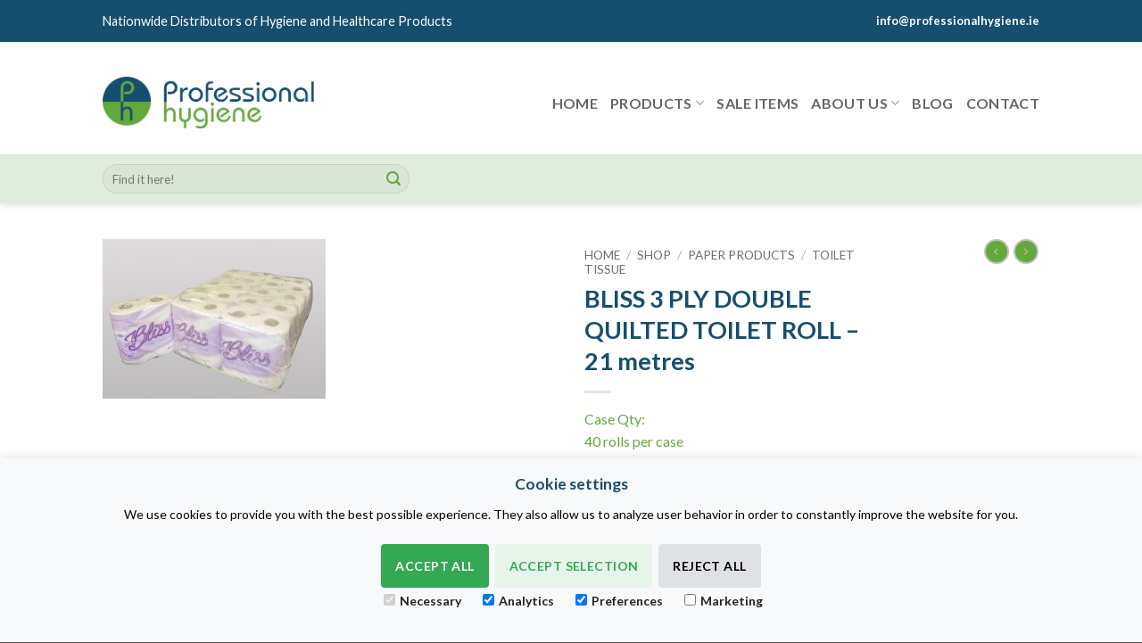

--- FILE ---
content_type: text/html; charset=UTF-8
request_url: https://www.professionalhygiene.ie/shop/paper-products/toilet-tissue/bliss-3-ply-double-quilted-toilet-roll-21-metres/
body_size: 25062
content:

<!DOCTYPE html>
<html lang="en-US" class="loading-site no-js">
<head>
	<meta charset="UTF-8" />
	<link rel="profile" href="http://gmpg.org/xfn/11" />
	<link rel="pingback" href="https://www.professionalhygiene.ie/xmlrpc.php" />

	<script>(function(html){html.className = html.className.replace(/\bno-js\b/,'js')})(document.documentElement);</script>
<meta name='robots' content='index, follow, max-image-preview:large, max-snippet:-1, max-video-preview:-1' />
<meta name="viewport" content="width=device-width, initial-scale=1" />
	<!-- This site is optimized with the Yoast SEO plugin v26.7 - https://yoast.com/wordpress/plugins/seo/ -->
	<title>BLISS 3 PLY DOUBLE QUILTED TOILET ROLL - 21 metres - Buy Cleaning Hygiene and Healthcare Products</title>
	<meta name="description" content="Buy Catering Dusting &amp; Wiping Floor Care Mops, Handles, Buckets &amp; Trolleys, Sprays &amp; Pumps, Washroom Waste Equipment, Window Cleaning, Dishcloths, Linens, Oven Gloves, Spomges &amp; Scourers, Floor cloths, Brushware, Baby Changers, Toilet Brushes, Sprays &amp; Pumps, Mops &amp; Buckets" />
	<link rel="canonical" href="https://www.professionalhygiene.ie/shop/paper-products/toilet-tissue/bliss-3-ply-double-quilted-toilet-roll-21-metres/" />
	<meta property="og:locale" content="en_US" />
	<meta property="og:type" content="article" />
	<meta property="og:title" content="BLISS 3 PLY DOUBLE QUILTED TOILET ROLL - 21 metres - Buy Cleaning Hygiene and Healthcare Products" />
	<meta property="og:description" content="Buy Catering Dusting &amp; Wiping Floor Care Mops, Handles, Buckets &amp; Trolleys, Sprays &amp; Pumps, Washroom Waste Equipment, Window Cleaning, Dishcloths, Linens, Oven Gloves, Spomges &amp; Scourers, Floor cloths, Brushware, Baby Changers, Toilet Brushes, Sprays &amp; Pumps, Mops &amp; Buckets" />
	<meta property="og:url" content="https://www.professionalhygiene.ie/shop/paper-products/toilet-tissue/bliss-3-ply-double-quilted-toilet-roll-21-metres/" />
	<meta property="og:site_name" content="Buy Cleaning Hygiene and Healthcare Products" />
	<meta property="article:publisher" content="https://www.facebook.com/RobertScottIrl/" />
	<meta property="article:modified_time" content="2020-04-07T09:22:35+00:00" />
	<meta property="og:image" content="https://www.professionalhygiene.ie/wp-content/uploads/2020/04/Bliss-3ply-1.jpeg" />
	<meta property="og:image:width" content="700" />
	<meta property="og:image:height" content="500" />
	<meta property="og:image:type" content="image/jpeg" />
	<meta name="twitter:card" content="summary_large_image" />
	<script type="application/ld+json" class="yoast-schema-graph">{"@context":"https://schema.org","@graph":[{"@type":"WebPage","@id":"https://www.professionalhygiene.ie/shop/paper-products/toilet-tissue/bliss-3-ply-double-quilted-toilet-roll-21-metres/","url":"https://www.professionalhygiene.ie/shop/paper-products/toilet-tissue/bliss-3-ply-double-quilted-toilet-roll-21-metres/","name":"BLISS 3 PLY DOUBLE QUILTED TOILET ROLL - 21 metres - Buy Cleaning Hygiene and Healthcare Products","isPartOf":{"@id":"https://www.professionalhygiene.ie/#website"},"primaryImageOfPage":{"@id":"https://www.professionalhygiene.ie/shop/paper-products/toilet-tissue/bliss-3-ply-double-quilted-toilet-roll-21-metres/#primaryimage"},"image":{"@id":"https://www.professionalhygiene.ie/shop/paper-products/toilet-tissue/bliss-3-ply-double-quilted-toilet-roll-21-metres/#primaryimage"},"thumbnailUrl":"https://www.professionalhygiene.ie/wp-content/uploads/2020/04/Bliss-3ply-1.jpeg","datePublished":"2020-04-01T14:54:30+00:00","dateModified":"2020-04-07T09:22:35+00:00","description":"Buy Catering Dusting & Wiping Floor Care Mops, Handles, Buckets & Trolleys, Sprays & Pumps, Washroom Waste Equipment, Window Cleaning, Dishcloths, Linens, Oven Gloves, Spomges & Scourers, Floor cloths, Brushware, Baby Changers, Toilet Brushes, Sprays & Pumps, Mops & Buckets","breadcrumb":{"@id":"https://www.professionalhygiene.ie/shop/paper-products/toilet-tissue/bliss-3-ply-double-quilted-toilet-roll-21-metres/#breadcrumb"},"inLanguage":"en-US","potentialAction":[{"@type":"ReadAction","target":["https://www.professionalhygiene.ie/shop/paper-products/toilet-tissue/bliss-3-ply-double-quilted-toilet-roll-21-metres/"]}]},{"@type":"ImageObject","inLanguage":"en-US","@id":"https://www.professionalhygiene.ie/shop/paper-products/toilet-tissue/bliss-3-ply-double-quilted-toilet-roll-21-metres/#primaryimage","url":"https://www.professionalhygiene.ie/wp-content/uploads/2020/04/Bliss-3ply-1.jpeg","contentUrl":"https://www.professionalhygiene.ie/wp-content/uploads/2020/04/Bliss-3ply-1.jpeg","width":700,"height":500},{"@type":"BreadcrumbList","@id":"https://www.professionalhygiene.ie/shop/paper-products/toilet-tissue/bliss-3-ply-double-quilted-toilet-roll-21-metres/#breadcrumb","itemListElement":[{"@type":"ListItem","position":1,"name":"Home","item":"https://www.professionalhygiene.ie/"},{"@type":"ListItem","position":2,"name":"Shop","item":"https://www.professionalhygiene.ie/shop/"},{"@type":"ListItem","position":3,"name":"BLISS 3 PLY DOUBLE QUILTED TOILET ROLL &#8211; 21 metres"}]},{"@type":"WebSite","@id":"https://www.professionalhygiene.ie/#website","url":"https://www.professionalhygiene.ie/","name":"Buy Cleaning Hygiene and Healthcare Products","description":"from Professional Hygiene","publisher":{"@id":"https://www.professionalhygiene.ie/#organization"},"potentialAction":[{"@type":"SearchAction","target":{"@type":"EntryPoint","urlTemplate":"https://www.professionalhygiene.ie/?s={search_term_string}"},"query-input":{"@type":"PropertyValueSpecification","valueRequired":true,"valueName":"search_term_string"}}],"inLanguage":"en-US"},{"@type":"Organization","@id":"https://www.professionalhygiene.ie/#organization","name":"Professional Hygiene","url":"https://www.professionalhygiene.ie/","logo":{"@type":"ImageObject","inLanguage":"en-US","@id":"https://www.professionalhygiene.ie/#/schema/logo/image/","url":"https://www.professionalhygiene.ie/wp-content/uploads/2020/01/favicon.png","contentUrl":"https://www.professionalhygiene.ie/wp-content/uploads/2020/01/favicon.png","width":512,"height":512,"caption":"Professional Hygiene"},"image":{"@id":"https://www.professionalhygiene.ie/#/schema/logo/image/"},"sameAs":["https://www.facebook.com/RobertScottIrl/"]}]}</script>
	<!-- / Yoast SEO plugin. -->


<link rel='dns-prefetch' href='//www.googletagmanager.com' />
<link rel='dns-prefetch' href='//use.fontawesome.com' />
<link rel='dns-prefetch' href='//fonts.googleapis.com' />
<link href='https://fonts.gstatic.com' crossorigin rel='preconnect' />
<link rel='prefetch' href='https://www.professionalhygiene.ie/wp-content/themes/flatsome/assets/js/flatsome.js?ver=e2eddd6c228105dac048' />
<link rel='prefetch' href='https://www.professionalhygiene.ie/wp-content/themes/flatsome/assets/js/chunk.slider.js?ver=3.20.4' />
<link rel='prefetch' href='https://www.professionalhygiene.ie/wp-content/themes/flatsome/assets/js/chunk.popups.js?ver=3.20.4' />
<link rel='prefetch' href='https://www.professionalhygiene.ie/wp-content/themes/flatsome/assets/js/chunk.tooltips.js?ver=3.20.4' />
<link rel='prefetch' href='https://www.professionalhygiene.ie/wp-content/themes/flatsome/assets/js/woocommerce.js?ver=1c9be63d628ff7c3ff4c' />
<link rel="alternate" type="application/rss+xml" title="Buy Cleaning Hygiene and Healthcare Products &raquo; Feed" href="https://www.professionalhygiene.ie/feed/" />
<link rel="alternate" type="application/rss+xml" title="Buy Cleaning Hygiene and Healthcare Products &raquo; Comments Feed" href="https://www.professionalhygiene.ie/comments/feed/" />
<link rel="alternate" title="oEmbed (JSON)" type="application/json+oembed" href="https://www.professionalhygiene.ie/wp-json/oembed/1.0/embed?url=https%3A%2F%2Fwww.professionalhygiene.ie%2Fshop%2Fpaper-products%2Ftoilet-tissue%2Fbliss-3-ply-double-quilted-toilet-roll-21-metres%2F" />
<link rel="alternate" title="oEmbed (XML)" type="text/xml+oembed" href="https://www.professionalhygiene.ie/wp-json/oembed/1.0/embed?url=https%3A%2F%2Fwww.professionalhygiene.ie%2Fshop%2Fpaper-products%2Ftoilet-tissue%2Fbliss-3-ply-double-quilted-toilet-roll-21-metres%2F&#038;format=xml" />
<style id='wp-img-auto-sizes-contain-inline-css'>
img:is([sizes=auto i],[sizes^="auto," i]){contain-intrinsic-size:3000px 1500px}
/*# sourceURL=wp-img-auto-sizes-contain-inline-css */
</style>
<style id='wp-emoji-styles-inline-css'>

	img.wp-smiley, img.emoji {
		display: inline !important;
		border: none !important;
		box-shadow: none !important;
		height: 1em !important;
		width: 1em !important;
		margin: 0 0.07em !important;
		vertical-align: -0.1em !important;
		background: none !important;
		padding: 0 !important;
	}
/*# sourceURL=wp-emoji-styles-inline-css */
</style>
<style id='wp-block-library-inline-css'>
:root{--wp-block-synced-color:#7a00df;--wp-block-synced-color--rgb:122,0,223;--wp-bound-block-color:var(--wp-block-synced-color);--wp-editor-canvas-background:#ddd;--wp-admin-theme-color:#007cba;--wp-admin-theme-color--rgb:0,124,186;--wp-admin-theme-color-darker-10:#006ba1;--wp-admin-theme-color-darker-10--rgb:0,107,160.5;--wp-admin-theme-color-darker-20:#005a87;--wp-admin-theme-color-darker-20--rgb:0,90,135;--wp-admin-border-width-focus:2px}@media (min-resolution:192dpi){:root{--wp-admin-border-width-focus:1.5px}}.wp-element-button{cursor:pointer}:root .has-very-light-gray-background-color{background-color:#eee}:root .has-very-dark-gray-background-color{background-color:#313131}:root .has-very-light-gray-color{color:#eee}:root .has-very-dark-gray-color{color:#313131}:root .has-vivid-green-cyan-to-vivid-cyan-blue-gradient-background{background:linear-gradient(135deg,#00d084,#0693e3)}:root .has-purple-crush-gradient-background{background:linear-gradient(135deg,#34e2e4,#4721fb 50%,#ab1dfe)}:root .has-hazy-dawn-gradient-background{background:linear-gradient(135deg,#faaca8,#dad0ec)}:root .has-subdued-olive-gradient-background{background:linear-gradient(135deg,#fafae1,#67a671)}:root .has-atomic-cream-gradient-background{background:linear-gradient(135deg,#fdd79a,#004a59)}:root .has-nightshade-gradient-background{background:linear-gradient(135deg,#330968,#31cdcf)}:root .has-midnight-gradient-background{background:linear-gradient(135deg,#020381,#2874fc)}:root{--wp--preset--font-size--normal:16px;--wp--preset--font-size--huge:42px}.has-regular-font-size{font-size:1em}.has-larger-font-size{font-size:2.625em}.has-normal-font-size{font-size:var(--wp--preset--font-size--normal)}.has-huge-font-size{font-size:var(--wp--preset--font-size--huge)}.has-text-align-center{text-align:center}.has-text-align-left{text-align:left}.has-text-align-right{text-align:right}.has-fit-text{white-space:nowrap!important}#end-resizable-editor-section{display:none}.aligncenter{clear:both}.items-justified-left{justify-content:flex-start}.items-justified-center{justify-content:center}.items-justified-right{justify-content:flex-end}.items-justified-space-between{justify-content:space-between}.screen-reader-text{border:0;clip-path:inset(50%);height:1px;margin:-1px;overflow:hidden;padding:0;position:absolute;width:1px;word-wrap:normal!important}.screen-reader-text:focus{background-color:#ddd;clip-path:none;color:#444;display:block;font-size:1em;height:auto;left:5px;line-height:normal;padding:15px 23px 14px;text-decoration:none;top:5px;width:auto;z-index:100000}html :where(.has-border-color){border-style:solid}html :where([style*=border-top-color]){border-top-style:solid}html :where([style*=border-right-color]){border-right-style:solid}html :where([style*=border-bottom-color]){border-bottom-style:solid}html :where([style*=border-left-color]){border-left-style:solid}html :where([style*=border-width]){border-style:solid}html :where([style*=border-top-width]){border-top-style:solid}html :where([style*=border-right-width]){border-right-style:solid}html :where([style*=border-bottom-width]){border-bottom-style:solid}html :where([style*=border-left-width]){border-left-style:solid}html :where(img[class*=wp-image-]){height:auto;max-width:100%}:where(figure){margin:0 0 1em}html :where(.is-position-sticky){--wp-admin--admin-bar--position-offset:var(--wp-admin--admin-bar--height,0px)}@media screen and (max-width:600px){html :where(.is-position-sticky){--wp-admin--admin-bar--position-offset:0px}}

/*# sourceURL=wp-block-library-inline-css */
</style><link rel='stylesheet' id='wc-blocks-style-css' href='https://www.professionalhygiene.ie/wp-content/plugins/woocommerce/assets/client/blocks/wc-blocks.css?ver=wc-10.4.3' media='all' />
<style id='global-styles-inline-css'>
:root{--wp--preset--aspect-ratio--square: 1;--wp--preset--aspect-ratio--4-3: 4/3;--wp--preset--aspect-ratio--3-4: 3/4;--wp--preset--aspect-ratio--3-2: 3/2;--wp--preset--aspect-ratio--2-3: 2/3;--wp--preset--aspect-ratio--16-9: 16/9;--wp--preset--aspect-ratio--9-16: 9/16;--wp--preset--color--black: #000000;--wp--preset--color--cyan-bluish-gray: #abb8c3;--wp--preset--color--white: #ffffff;--wp--preset--color--pale-pink: #f78da7;--wp--preset--color--vivid-red: #cf2e2e;--wp--preset--color--luminous-vivid-orange: #ff6900;--wp--preset--color--luminous-vivid-amber: #fcb900;--wp--preset--color--light-green-cyan: #7bdcb5;--wp--preset--color--vivid-green-cyan: #00d084;--wp--preset--color--pale-cyan-blue: #8ed1fc;--wp--preset--color--vivid-cyan-blue: #0693e3;--wp--preset--color--vivid-purple: #9b51e0;--wp--preset--color--primary: #164e6f;--wp--preset--color--secondary: #63a83b;--wp--preset--color--success: #63a83b;--wp--preset--color--alert: #dd1213;--wp--preset--gradient--vivid-cyan-blue-to-vivid-purple: linear-gradient(135deg,rgb(6,147,227) 0%,rgb(155,81,224) 100%);--wp--preset--gradient--light-green-cyan-to-vivid-green-cyan: linear-gradient(135deg,rgb(122,220,180) 0%,rgb(0,208,130) 100%);--wp--preset--gradient--luminous-vivid-amber-to-luminous-vivid-orange: linear-gradient(135deg,rgb(252,185,0) 0%,rgb(255,105,0) 100%);--wp--preset--gradient--luminous-vivid-orange-to-vivid-red: linear-gradient(135deg,rgb(255,105,0) 0%,rgb(207,46,46) 100%);--wp--preset--gradient--very-light-gray-to-cyan-bluish-gray: linear-gradient(135deg,rgb(238,238,238) 0%,rgb(169,184,195) 100%);--wp--preset--gradient--cool-to-warm-spectrum: linear-gradient(135deg,rgb(74,234,220) 0%,rgb(151,120,209) 20%,rgb(207,42,186) 40%,rgb(238,44,130) 60%,rgb(251,105,98) 80%,rgb(254,248,76) 100%);--wp--preset--gradient--blush-light-purple: linear-gradient(135deg,rgb(255,206,236) 0%,rgb(152,150,240) 100%);--wp--preset--gradient--blush-bordeaux: linear-gradient(135deg,rgb(254,205,165) 0%,rgb(254,45,45) 50%,rgb(107,0,62) 100%);--wp--preset--gradient--luminous-dusk: linear-gradient(135deg,rgb(255,203,112) 0%,rgb(199,81,192) 50%,rgb(65,88,208) 100%);--wp--preset--gradient--pale-ocean: linear-gradient(135deg,rgb(255,245,203) 0%,rgb(182,227,212) 50%,rgb(51,167,181) 100%);--wp--preset--gradient--electric-grass: linear-gradient(135deg,rgb(202,248,128) 0%,rgb(113,206,126) 100%);--wp--preset--gradient--midnight: linear-gradient(135deg,rgb(2,3,129) 0%,rgb(40,116,252) 100%);--wp--preset--font-size--small: 13px;--wp--preset--font-size--medium: 20px;--wp--preset--font-size--large: 36px;--wp--preset--font-size--x-large: 42px;--wp--preset--spacing--20: 0.44rem;--wp--preset--spacing--30: 0.67rem;--wp--preset--spacing--40: 1rem;--wp--preset--spacing--50: 1.5rem;--wp--preset--spacing--60: 2.25rem;--wp--preset--spacing--70: 3.38rem;--wp--preset--spacing--80: 5.06rem;--wp--preset--shadow--natural: 6px 6px 9px rgba(0, 0, 0, 0.2);--wp--preset--shadow--deep: 12px 12px 50px rgba(0, 0, 0, 0.4);--wp--preset--shadow--sharp: 6px 6px 0px rgba(0, 0, 0, 0.2);--wp--preset--shadow--outlined: 6px 6px 0px -3px rgb(255, 255, 255), 6px 6px rgb(0, 0, 0);--wp--preset--shadow--crisp: 6px 6px 0px rgb(0, 0, 0);}:where(body) { margin: 0; }.wp-site-blocks > .alignleft { float: left; margin-right: 2em; }.wp-site-blocks > .alignright { float: right; margin-left: 2em; }.wp-site-blocks > .aligncenter { justify-content: center; margin-left: auto; margin-right: auto; }:where(.is-layout-flex){gap: 0.5em;}:where(.is-layout-grid){gap: 0.5em;}.is-layout-flow > .alignleft{float: left;margin-inline-start: 0;margin-inline-end: 2em;}.is-layout-flow > .alignright{float: right;margin-inline-start: 2em;margin-inline-end: 0;}.is-layout-flow > .aligncenter{margin-left: auto !important;margin-right: auto !important;}.is-layout-constrained > .alignleft{float: left;margin-inline-start: 0;margin-inline-end: 2em;}.is-layout-constrained > .alignright{float: right;margin-inline-start: 2em;margin-inline-end: 0;}.is-layout-constrained > .aligncenter{margin-left: auto !important;margin-right: auto !important;}.is-layout-constrained > :where(:not(.alignleft):not(.alignright):not(.alignfull)){margin-left: auto !important;margin-right: auto !important;}body .is-layout-flex{display: flex;}.is-layout-flex{flex-wrap: wrap;align-items: center;}.is-layout-flex > :is(*, div){margin: 0;}body .is-layout-grid{display: grid;}.is-layout-grid > :is(*, div){margin: 0;}body{padding-top: 0px;padding-right: 0px;padding-bottom: 0px;padding-left: 0px;}a:where(:not(.wp-element-button)){text-decoration: none;}:root :where(.wp-element-button, .wp-block-button__link){background-color: #32373c;border-width: 0;color: #fff;font-family: inherit;font-size: inherit;font-style: inherit;font-weight: inherit;letter-spacing: inherit;line-height: inherit;padding-top: calc(0.667em + 2px);padding-right: calc(1.333em + 2px);padding-bottom: calc(0.667em + 2px);padding-left: calc(1.333em + 2px);text-decoration: none;text-transform: inherit;}.has-black-color{color: var(--wp--preset--color--black) !important;}.has-cyan-bluish-gray-color{color: var(--wp--preset--color--cyan-bluish-gray) !important;}.has-white-color{color: var(--wp--preset--color--white) !important;}.has-pale-pink-color{color: var(--wp--preset--color--pale-pink) !important;}.has-vivid-red-color{color: var(--wp--preset--color--vivid-red) !important;}.has-luminous-vivid-orange-color{color: var(--wp--preset--color--luminous-vivid-orange) !important;}.has-luminous-vivid-amber-color{color: var(--wp--preset--color--luminous-vivid-amber) !important;}.has-light-green-cyan-color{color: var(--wp--preset--color--light-green-cyan) !important;}.has-vivid-green-cyan-color{color: var(--wp--preset--color--vivid-green-cyan) !important;}.has-pale-cyan-blue-color{color: var(--wp--preset--color--pale-cyan-blue) !important;}.has-vivid-cyan-blue-color{color: var(--wp--preset--color--vivid-cyan-blue) !important;}.has-vivid-purple-color{color: var(--wp--preset--color--vivid-purple) !important;}.has-primary-color{color: var(--wp--preset--color--primary) !important;}.has-secondary-color{color: var(--wp--preset--color--secondary) !important;}.has-success-color{color: var(--wp--preset--color--success) !important;}.has-alert-color{color: var(--wp--preset--color--alert) !important;}.has-black-background-color{background-color: var(--wp--preset--color--black) !important;}.has-cyan-bluish-gray-background-color{background-color: var(--wp--preset--color--cyan-bluish-gray) !important;}.has-white-background-color{background-color: var(--wp--preset--color--white) !important;}.has-pale-pink-background-color{background-color: var(--wp--preset--color--pale-pink) !important;}.has-vivid-red-background-color{background-color: var(--wp--preset--color--vivid-red) !important;}.has-luminous-vivid-orange-background-color{background-color: var(--wp--preset--color--luminous-vivid-orange) !important;}.has-luminous-vivid-amber-background-color{background-color: var(--wp--preset--color--luminous-vivid-amber) !important;}.has-light-green-cyan-background-color{background-color: var(--wp--preset--color--light-green-cyan) !important;}.has-vivid-green-cyan-background-color{background-color: var(--wp--preset--color--vivid-green-cyan) !important;}.has-pale-cyan-blue-background-color{background-color: var(--wp--preset--color--pale-cyan-blue) !important;}.has-vivid-cyan-blue-background-color{background-color: var(--wp--preset--color--vivid-cyan-blue) !important;}.has-vivid-purple-background-color{background-color: var(--wp--preset--color--vivid-purple) !important;}.has-primary-background-color{background-color: var(--wp--preset--color--primary) !important;}.has-secondary-background-color{background-color: var(--wp--preset--color--secondary) !important;}.has-success-background-color{background-color: var(--wp--preset--color--success) !important;}.has-alert-background-color{background-color: var(--wp--preset--color--alert) !important;}.has-black-border-color{border-color: var(--wp--preset--color--black) !important;}.has-cyan-bluish-gray-border-color{border-color: var(--wp--preset--color--cyan-bluish-gray) !important;}.has-white-border-color{border-color: var(--wp--preset--color--white) !important;}.has-pale-pink-border-color{border-color: var(--wp--preset--color--pale-pink) !important;}.has-vivid-red-border-color{border-color: var(--wp--preset--color--vivid-red) !important;}.has-luminous-vivid-orange-border-color{border-color: var(--wp--preset--color--luminous-vivid-orange) !important;}.has-luminous-vivid-amber-border-color{border-color: var(--wp--preset--color--luminous-vivid-amber) !important;}.has-light-green-cyan-border-color{border-color: var(--wp--preset--color--light-green-cyan) !important;}.has-vivid-green-cyan-border-color{border-color: var(--wp--preset--color--vivid-green-cyan) !important;}.has-pale-cyan-blue-border-color{border-color: var(--wp--preset--color--pale-cyan-blue) !important;}.has-vivid-cyan-blue-border-color{border-color: var(--wp--preset--color--vivid-cyan-blue) !important;}.has-vivid-purple-border-color{border-color: var(--wp--preset--color--vivid-purple) !important;}.has-primary-border-color{border-color: var(--wp--preset--color--primary) !important;}.has-secondary-border-color{border-color: var(--wp--preset--color--secondary) !important;}.has-success-border-color{border-color: var(--wp--preset--color--success) !important;}.has-alert-border-color{border-color: var(--wp--preset--color--alert) !important;}.has-vivid-cyan-blue-to-vivid-purple-gradient-background{background: var(--wp--preset--gradient--vivid-cyan-blue-to-vivid-purple) !important;}.has-light-green-cyan-to-vivid-green-cyan-gradient-background{background: var(--wp--preset--gradient--light-green-cyan-to-vivid-green-cyan) !important;}.has-luminous-vivid-amber-to-luminous-vivid-orange-gradient-background{background: var(--wp--preset--gradient--luminous-vivid-amber-to-luminous-vivid-orange) !important;}.has-luminous-vivid-orange-to-vivid-red-gradient-background{background: var(--wp--preset--gradient--luminous-vivid-orange-to-vivid-red) !important;}.has-very-light-gray-to-cyan-bluish-gray-gradient-background{background: var(--wp--preset--gradient--very-light-gray-to-cyan-bluish-gray) !important;}.has-cool-to-warm-spectrum-gradient-background{background: var(--wp--preset--gradient--cool-to-warm-spectrum) !important;}.has-blush-light-purple-gradient-background{background: var(--wp--preset--gradient--blush-light-purple) !important;}.has-blush-bordeaux-gradient-background{background: var(--wp--preset--gradient--blush-bordeaux) !important;}.has-luminous-dusk-gradient-background{background: var(--wp--preset--gradient--luminous-dusk) !important;}.has-pale-ocean-gradient-background{background: var(--wp--preset--gradient--pale-ocean) !important;}.has-electric-grass-gradient-background{background: var(--wp--preset--gradient--electric-grass) !important;}.has-midnight-gradient-background{background: var(--wp--preset--gradient--midnight) !important;}.has-small-font-size{font-size: var(--wp--preset--font-size--small) !important;}.has-medium-font-size{font-size: var(--wp--preset--font-size--medium) !important;}.has-large-font-size{font-size: var(--wp--preset--font-size--large) !important;}.has-x-large-font-size{font-size: var(--wp--preset--font-size--x-large) !important;}
/*# sourceURL=global-styles-inline-css */
</style>

<style id='font-awesome-svg-styles-default-inline-css'>
.svg-inline--fa {
  display: inline-block;
  height: 1em;
  overflow: visible;
  vertical-align: -.125em;
}
/*# sourceURL=font-awesome-svg-styles-default-inline-css */
</style>
<link rel='stylesheet' id='font-awesome-svg-styles-css' href='https://www.professionalhygiene.ie/wp-content/uploads/font-awesome/v5.13.0/css/svg-with-js.css' media='all' />
<style id='font-awesome-svg-styles-inline-css'>
   .wp-block-font-awesome-icon svg::before,
   .wp-rich-text-font-awesome-icon svg::before {content: unset;}
/*# sourceURL=font-awesome-svg-styles-inline-css */
</style>
<link rel='stylesheet' id='contact-form-7-css' href='https://www.professionalhygiene.ie/wp-content/plugins/contact-form-7/includes/css/styles.css?ver=6.1.4' media='all' />
<style id='contact-form-7-inline-css'>
.wpcf7 .wpcf7-recaptcha iframe {margin-bottom: 0;}.wpcf7 .wpcf7-recaptcha[data-align="center"] > div {margin: 0 auto;}.wpcf7 .wpcf7-recaptcha[data-align="right"] > div {margin: 0 0 0 auto;}
/*# sourceURL=contact-form-7-inline-css */
</style>
<link rel='stylesheet' id='pofw_product_options-css' href='https://www.professionalhygiene.ie/wp-content/plugins/product-options-for-woocommerce/view/frontend/web/product/main.css?ver=6.9' media='all' />
<link rel='stylesheet' id='photoswipe-css' href='https://www.professionalhygiene.ie/wp-content/plugins/woocommerce/assets/css/photoswipe/photoswipe.min.css?ver=10.4.3' media='all' />
<link rel='stylesheet' id='photoswipe-default-skin-css' href='https://www.professionalhygiene.ie/wp-content/plugins/woocommerce/assets/css/photoswipe/default-skin/default-skin.min.css?ver=10.4.3' media='all' />
<style id='woocommerce-inline-inline-css'>
.woocommerce form .form-row .required { visibility: visible; }
/*# sourceURL=woocommerce-inline-inline-css */
</style>
<link rel='stylesheet' id='megamenu-css' href='https://www.professionalhygiene.ie/wp-content/uploads/maxmegamenu/style.css?ver=42166f' media='all' />
<link rel='stylesheet' id='dashicons-css' href='https://www.professionalhygiene.ie/wp-includes/css/dashicons.min.css?ver=6.9' media='all' />
<link rel='stylesheet' id='font-awesome-official-css' href='https://use.fontawesome.com/releases/v5.13.0/css/all.css' media='all' integrity="sha384-Bfad6CLCknfcloXFOyFnlgtENryhrpZCe29RTifKEixXQZ38WheV+i/6YWSzkz3V" crossorigin="anonymous" />
<link rel='stylesheet' id='gmwqp-stylee-css' href='https://www.professionalhygiene.ie/wp-content/plugins/gm-woocommerce-quote-popup//assents/css/style.css?ver=1.0.0' media='all' />
<link rel='stylesheet' id='flatsome-main-css' href='https://www.professionalhygiene.ie/wp-content/themes/flatsome/assets/css/flatsome.css?ver=3.20.4' media='all' />
<style id='flatsome-main-inline-css'>
@font-face {
				font-family: "fl-icons";
				font-display: block;
				src: url(https://www.professionalhygiene.ie/wp-content/themes/flatsome/assets/css/icons/fl-icons.eot?v=3.20.4);
				src:
					url(https://www.professionalhygiene.ie/wp-content/themes/flatsome/assets/css/icons/fl-icons.eot#iefix?v=3.20.4) format("embedded-opentype"),
					url(https://www.professionalhygiene.ie/wp-content/themes/flatsome/assets/css/icons/fl-icons.woff2?v=3.20.4) format("woff2"),
					url(https://www.professionalhygiene.ie/wp-content/themes/flatsome/assets/css/icons/fl-icons.ttf?v=3.20.4) format("truetype"),
					url(https://www.professionalhygiene.ie/wp-content/themes/flatsome/assets/css/icons/fl-icons.woff?v=3.20.4) format("woff"),
					url(https://www.professionalhygiene.ie/wp-content/themes/flatsome/assets/css/icons/fl-icons.svg?v=3.20.4#fl-icons) format("svg");
			}
/*# sourceURL=flatsome-main-inline-css */
</style>
<link rel='stylesheet' id='flatsome-shop-css' href='https://www.professionalhygiene.ie/wp-content/themes/flatsome/assets/css/flatsome-shop.css?ver=3.20.4' media='all' />
<link rel='stylesheet' id='flatsome-style-css' href='https://www.professionalhygiene.ie/wp-content/themes/flatsome-child/style.css?ver=3.0' media='all' />
<link rel='stylesheet' id='flatsome-googlefonts-css' href='//fonts.googleapis.com/css?family=Lato%3Aregular%2C700%2Cregular%2C700%7CDancing+Script%3Aregular%2Cregular&#038;display=swap&#038;ver=3.9' media='all' />
<link rel='stylesheet' id='font-awesome-official-v4shim-css' href='https://use.fontawesome.com/releases/v5.13.0/css/v4-shims.css' media='all' integrity="sha384-/7iOrVBege33/9vHFYEtviVcxjUsNCqyeMnlW/Ms+PH8uRdFkKFmqf9CbVAN0Qef" crossorigin="anonymous" />
<style id='font-awesome-official-v4shim-inline-css'>
@font-face {
font-family: "FontAwesome";
font-display: block;
src: url("https://use.fontawesome.com/releases/v5.13.0/webfonts/fa-brands-400.eot"),
		url("https://use.fontawesome.com/releases/v5.13.0/webfonts/fa-brands-400.eot?#iefix") format("embedded-opentype"),
		url("https://use.fontawesome.com/releases/v5.13.0/webfonts/fa-brands-400.woff2") format("woff2"),
		url("https://use.fontawesome.com/releases/v5.13.0/webfonts/fa-brands-400.woff") format("woff"),
		url("https://use.fontawesome.com/releases/v5.13.0/webfonts/fa-brands-400.ttf") format("truetype"),
		url("https://use.fontawesome.com/releases/v5.13.0/webfonts/fa-brands-400.svg#fontawesome") format("svg");
}

@font-face {
font-family: "FontAwesome";
font-display: block;
src: url("https://use.fontawesome.com/releases/v5.13.0/webfonts/fa-solid-900.eot"),
		url("https://use.fontawesome.com/releases/v5.13.0/webfonts/fa-solid-900.eot?#iefix") format("embedded-opentype"),
		url("https://use.fontawesome.com/releases/v5.13.0/webfonts/fa-solid-900.woff2") format("woff2"),
		url("https://use.fontawesome.com/releases/v5.13.0/webfonts/fa-solid-900.woff") format("woff"),
		url("https://use.fontawesome.com/releases/v5.13.0/webfonts/fa-solid-900.ttf") format("truetype"),
		url("https://use.fontawesome.com/releases/v5.13.0/webfonts/fa-solid-900.svg#fontawesome") format("svg");
}

@font-face {
font-family: "FontAwesome";
font-display: block;
src: url("https://use.fontawesome.com/releases/v5.13.0/webfonts/fa-regular-400.eot"),
		url("https://use.fontawesome.com/releases/v5.13.0/webfonts/fa-regular-400.eot?#iefix") format("embedded-opentype"),
		url("https://use.fontawesome.com/releases/v5.13.0/webfonts/fa-regular-400.woff2") format("woff2"),
		url("https://use.fontawesome.com/releases/v5.13.0/webfonts/fa-regular-400.woff") format("woff"),
		url("https://use.fontawesome.com/releases/v5.13.0/webfonts/fa-regular-400.ttf") format("truetype"),
		url("https://use.fontawesome.com/releases/v5.13.0/webfonts/fa-regular-400.svg#fontawesome") format("svg");
unicode-range: U+F004-F005,U+F007,U+F017,U+F022,U+F024,U+F02E,U+F03E,U+F044,U+F057-F059,U+F06E,U+F070,U+F075,U+F07B-F07C,U+F080,U+F086,U+F089,U+F094,U+F09D,U+F0A0,U+F0A4-F0A7,U+F0C5,U+F0C7-F0C8,U+F0E0,U+F0EB,U+F0F3,U+F0F8,U+F0FE,U+F111,U+F118-F11A,U+F11C,U+F133,U+F144,U+F146,U+F14A,U+F14D-F14E,U+F150-F152,U+F15B-F15C,U+F164-F165,U+F185-F186,U+F191-F192,U+F1AD,U+F1C1-F1C9,U+F1CD,U+F1D8,U+F1E3,U+F1EA,U+F1F6,U+F1F9,U+F20A,U+F247-F249,U+F24D,U+F254-F25B,U+F25D,U+F267,U+F271-F274,U+F279,U+F28B,U+F28D,U+F2B5-F2B6,U+F2B9,U+F2BB,U+F2BD,U+F2C1-F2C2,U+F2D0,U+F2D2,U+F2DC,U+F2ED,U+F328,U+F358-F35B,U+F3A5,U+F3D1,U+F410,U+F4AD;
}
/*# sourceURL=font-awesome-official-v4shim-inline-css */
</style>
<script id="woocommerce-google-analytics-integration-gtag-js-after">
/* <![CDATA[ */
/* Google Analytics for WooCommerce (gtag.js) */
					window.dataLayer = window.dataLayer || [];
					function gtag(){dataLayer.push(arguments);}
					// Set up default consent state.
					for ( const mode of [{"analytics_storage":"denied","ad_storage":"denied","ad_user_data":"denied","ad_personalization":"denied","region":["AT","BE","BG","HR","CY","CZ","DK","EE","FI","FR","DE","GR","HU","IS","IE","IT","LV","LI","LT","LU","MT","NL","NO","PL","PT","RO","SK","SI","ES","SE","GB","CH"]}] || [] ) {
						gtag( "consent", "default", { "wait_for_update": 500, ...mode } );
					}
					gtag("js", new Date());
					gtag("set", "developer_id.dOGY3NW", true);
					gtag("config", "UA-36556211-5", {"track_404":true,"allow_google_signals":true,"logged_in":false,"linker":{"domains":[],"allow_incoming":false},"custom_map":{"dimension1":"logged_in"}});
//# sourceURL=woocommerce-google-analytics-integration-gtag-js-after
/* ]]> */
</script>
<script src="https://www.professionalhygiene.ie/wp-includes/js/jquery/jquery.min.js?ver=3.7.1" id="jquery-core-js"></script>
<script src="https://www.professionalhygiene.ie/wp-includes/js/jquery/jquery-migrate.min.js?ver=3.4.1" id="jquery-migrate-js"></script>
<script src="https://www.professionalhygiene.ie/wp-includes/js/jquery/ui/core.min.js?ver=1.13.3" id="jquery-ui-core-js"></script>
<script src="https://www.professionalhygiene.ie/wp-content/plugins/product-options-for-woocommerce/view/frontend/web/product/main.js?ver=6.9" id="pofw_product_options-js"></script>
<script src="https://www.professionalhygiene.ie/wp-content/plugins/woocommerce/assets/js/jquery-blockui/jquery.blockUI.min.js?ver=2.7.0-wc.10.4.3" id="wc-jquery-blockui-js" data-wp-strategy="defer"></script>
<script id="wc-add-to-cart-js-extra">
/* <![CDATA[ */
var wc_add_to_cart_params = {"ajax_url":"/wp-admin/admin-ajax.php","wc_ajax_url":"/?wc-ajax=%%endpoint%%","i18n_view_cart":"View cart","cart_url":"https://www.professionalhygiene.ie/cart/","is_cart":"","cart_redirect_after_add":"no"};
//# sourceURL=wc-add-to-cart-js-extra
/* ]]> */
</script>
<script src="https://www.professionalhygiene.ie/wp-content/plugins/woocommerce/assets/js/frontend/add-to-cart.min.js?ver=10.4.3" id="wc-add-to-cart-js" defer="defer" data-wp-strategy="defer"></script>
<script src="https://www.professionalhygiene.ie/wp-content/plugins/woocommerce/assets/js/photoswipe/photoswipe.min.js?ver=4.1.1-wc.10.4.3" id="wc-photoswipe-js" defer="defer" data-wp-strategy="defer"></script>
<script src="https://www.professionalhygiene.ie/wp-content/plugins/woocommerce/assets/js/photoswipe/photoswipe-ui-default.min.js?ver=4.1.1-wc.10.4.3" id="wc-photoswipe-ui-default-js" defer="defer" data-wp-strategy="defer"></script>
<script id="wc-single-product-js-extra">
/* <![CDATA[ */
var wc_single_product_params = {"i18n_required_rating_text":"Please select a rating","i18n_rating_options":["1 of 5 stars","2 of 5 stars","3 of 5 stars","4 of 5 stars","5 of 5 stars"],"i18n_product_gallery_trigger_text":"View full-screen image gallery","review_rating_required":"yes","flexslider":{"rtl":false,"animation":"slide","smoothHeight":true,"directionNav":false,"controlNav":"thumbnails","slideshow":false,"animationSpeed":500,"animationLoop":false,"allowOneSlide":false},"zoom_enabled":"","zoom_options":[],"photoswipe_enabled":"1","photoswipe_options":{"shareEl":false,"closeOnScroll":false,"history":false,"hideAnimationDuration":0,"showAnimationDuration":0},"flexslider_enabled":""};
//# sourceURL=wc-single-product-js-extra
/* ]]> */
</script>
<script src="https://www.professionalhygiene.ie/wp-content/plugins/woocommerce/assets/js/frontend/single-product.min.js?ver=10.4.3" id="wc-single-product-js" defer="defer" data-wp-strategy="defer"></script>
<script src="https://www.professionalhygiene.ie/wp-content/plugins/woocommerce/assets/js/js-cookie/js.cookie.min.js?ver=2.1.4-wc.10.4.3" id="wc-js-cookie-js" data-wp-strategy="defer"></script>
<link rel="https://api.w.org/" href="https://www.professionalhygiene.ie/wp-json/" /><link rel="alternate" title="JSON" type="application/json" href="https://www.professionalhygiene.ie/wp-json/wp/v2/product/11511" /><link rel="EditURI" type="application/rsd+xml" title="RSD" href="https://www.professionalhygiene.ie/xmlrpc.php?rsd" />
<meta name="generator" content="WordPress 6.9" />
<meta name="generator" content="WooCommerce 10.4.3" />
<link rel='shortlink' href='https://www.professionalhygiene.ie/?p=11511' />
	<noscript><style>.woocommerce-product-gallery{ opacity: 1 !important; }</style></noscript>
	<link rel="icon" href="https://www.professionalhygiene.ie/wp-content/uploads/2020/03/cropped-profhygiene-favicon-1-32x32.png" sizes="32x32" />
<link rel="icon" href="https://www.professionalhygiene.ie/wp-content/uploads/2020/03/cropped-profhygiene-favicon-1-192x192.png" sizes="192x192" />
<link rel="apple-touch-icon" href="https://www.professionalhygiene.ie/wp-content/uploads/2020/03/cropped-profhygiene-favicon-1-180x180.png" />
<meta name="msapplication-TileImage" content="https://www.professionalhygiene.ie/wp-content/uploads/2020/03/cropped-profhygiene-favicon-1-270x270.png" />
<style id="custom-css">:root {--primary-color: #164e6f;--fs-color-primary: #164e6f;--fs-color-secondary: #63a83b;--fs-color-success: #63a83b;--fs-color-alert: #dd1213;--fs-color-base: #63a83b;--fs-experimental-link-color: #0a5da6;--fs-experimental-link-color-hover: #63a83b;}.tooltipster-base {--tooltip-color: #fff;--tooltip-bg-color: #000;}.off-canvas-right .mfp-content, .off-canvas-left .mfp-content {--drawer-width: 300px;}.off-canvas .mfp-content.off-canvas-cart {--drawer-width: 360px;}.header-main{height: 126px}#logo img{max-height: 126px}#logo{width:237px;}.header-bottom{min-height: 55px}.header-top{min-height: 47px}.transparent .header-main{height: 273px}.transparent #logo img{max-height: 273px}.has-transparent + .page-title:first-of-type,.has-transparent + #main > .page-title,.has-transparent + #main > div > .page-title,.has-transparent + #main .page-header-wrapper:first-of-type .page-title{padding-top: 353px;}.header.show-on-scroll,.stuck .header-main{height:70px!important}.stuck #logo img{max-height: 70px!important}.search-form{ width: 100%;}.header-bg-color {background-color: #ffffff}.header-bottom {background-color: #e1eddc}.header-main .nav > li > a{line-height: 17px }.stuck .header-main .nav > li > a{line-height: 50px }.header-bottom-nav > li > a{line-height: 12px }@media (max-width: 549px) {.header-main{height: 70px}#logo img{max-height: 70px}}.main-menu-overlay{background-color: #63a83b}.nav-dropdown{border-radius:15px}.nav-dropdown{font-size:99%}.header-top{background-color:#164e6f!important;}h1,h2,h3,h4,h5,h6,.heading-font{color: #164e6f;}body{font-family: Lato, sans-serif;}body {font-weight: 400;font-style: normal;}.nav > li > a {font-family: Lato, sans-serif;}.mobile-sidebar-levels-2 .nav > li > ul > li > a {font-family: Lato, sans-serif;}.nav > li > a,.mobile-sidebar-levels-2 .nav > li > ul > li > a {font-weight: 700;font-style: normal;}h1,h2,h3,h4,h5,h6,.heading-font, .off-canvas-center .nav-sidebar.nav-vertical > li > a{font-family: Lato, sans-serif;}h1,h2,h3,h4,h5,h6,.heading-font,.banner h1,.banner h2 {font-weight: 700;font-style: normal;}.alt-font{font-family: "Dancing Script", sans-serif;}.alt-font {font-weight: 400!important;font-style: normal!important;}.widget:where(:not(.widget_shopping_cart)) a{color: #0a5da6;}.widget:where(:not(.widget_shopping_cart)) a:hover{color: #63a83b;}.widget .tagcloud a:hover{border-color: #63a83b; background-color: #63a83b;}.shop-page-title.featured-title .title-bg{ background-image: url(https://www.professionalhygiene.ie/wp-content/uploads/2020/04/Bliss-3ply-1.jpeg)!important;}@media screen and (min-width: 550px){.products .box-vertical .box-image{min-width: 175px!important;width: 175px!important;}}.footer-2{background-color: #7cd2fa}.nav-vertical-fly-out > li + li {border-top-width: 1px; border-top-style: solid;}/* Custom CSS */a.viewcaren{margin-left:0px !important}.label-new.menu-item > a:after{content:"New";}.label-hot.menu-item > a:after{content:"Hot";}.label-sale.menu-item > a:after{content:"Sale";}.label-popular.menu-item > a:after{content:"Popular";}</style>		<style id="wp-custom-css">
			.login form{background-color:#e1eddd !important}

@media only screen and (max-width: 450px) {
ul li ul li.menu-item-has-children a {font-size:1.5em !important;border-bottom:1px solid #ffffff}
	
#main-menu ul li a {border-bottom:1px solid #ffffff}

	.off-canvas-center .mfp-content .searchform {
    max-width: 100%;
    margin: 0 auto;
}
	
	input.search-field{width:50%}
	
	.searchform input{		padding:20px;}
	
	.off-canvas-center {margin-top:-50px;}
	
	#enquiry-menu{margin:0 auto;font-size:1.2em;}
	
}


		</style>
		<style>/** Mega Menu CSS: fs **/</style>
	   <script>
        window.dataLayer = window.dataLayer || [];
        function gtag(){dataLayer.push(arguments);}
        
        if(localStorage.getItem('consentMode') === null){
            gtag('consent', 'default', {
                'ad_storage': 'denied',
                'analytics_storage': 'denied',
                'personalization_storage': 'denied',
                'functionality_storage': 'denied',
                'security_storage': 'denied',
            });
        } else {
            gtag('consent', 'default', JSON.parse(localStorage.getItem('consentMode')));
        }
    </script>

	<!-- Global site tag (gtag.js) - Google Analytics -->
	<script async src="https://www.googletagmanager.com/gtag/js?id=UA-36556211-8"></script>
	<script>
	  window.dataLayer = window.dataLayer || [];
	  function gtag(){dataLayer.push(arguments);}
	  gtag('js', new Date());

	  gtag('config', 'UA-36556211-8');
	</script>

</head>

<body class="wp-singular product-template-default single single-product postid-11511 wp-theme-flatsome wp-child-theme-flatsome-child theme-flatsome woocommerce woocommerce-page woocommerce-no-js header-shadow lightbox nav-dropdown-has-arrow nav-dropdown-has-shadow nav-dropdown-has-border">
<div id="cookie-consent-banner" class="cookie-consent-banner">
    <h3>Cookie settings</h3>
    <p>We use cookies to provide you with the best possible experience. They also allow us to analyze user behavior in order to constantly improve the website for you.</p>
    <button id="btn-accept-all" class="cookie-consent-button btn-success">Accept All</button>
    <button id="btn-accept-some" class="cookie-consent-button btn-outline">Accept Selection</button>
    <button id="btn-reject-all" class="cookie-consent-button btn-grayscale">Reject All</button>
    <div class="cookie-consent-options">
      <label><input id="consent-necessary" type="checkbox" value="Necessary" checked disabled>Necessary</label>
      <label><input id="consent-analytics" type="checkbox" value="Analytics" checked>Analytics</label>
      <label><input id="consent-preferences" type="checkbox" value="Preferences" checked>Preferences</label>
      <label><input id="consent-marketing" type="checkbox" value="Marketing">Marketing</label>
    </div>
</div>

<script>
  
  function hideBanner() {
    document.getElementById('cookie-consent-banner').style.display = 'none';
  }

  if(localStorage.getItem('consentMode') === null) {
    
    document.getElementById('btn-accept-all').addEventListener('click', function() {
      setConsent({
        necessary: true,
        analytics: true,
        preferences: true,
        marketing: true
      });
      hideBanner();
    });
    document.getElementById('btn-accept-some').addEventListener('click', function() {
      setConsent({
        necessary: true,
        analytics: document.getElementById('consent-analytics').checked,
        preferences: document.getElementById('consent-preferences').checked,
        marketing: document.getElementById('consent-marketing').checked
      });
      hideBanner();
    });
    document.getElementById('btn-reject-all').addEventListener('click', function() {
      setConsent({
        necessary: false,
        analytics: false,
        preferences: false,
        marketing: false
      });
      hideBanner();
    });
    document.getElementById('cookie-consent-banner').style.display = 'block';
  }
  
  function setConsent(consent) {
    const consentMode = {
      'functionality_storage': consent.necessary ? 'granted' : 'denied',
      'security_storage': consent.necessary ? 'granted' : 'denied',
      'ad_storage': consent.marketing ? 'granted' : 'denied',
      'analytics_storage': consent.analytics ? 'granted' : 'denied',
      'personalization': consent.preferences ? 'granted' : 'denied',
    };
    gtag('consent', 'update', consentMode);  
    localStorage.setItem('consentMode', JSON.stringify(consentMode));
  }
  
</script>	
<div id="fb-root"></div>
<script>(function(d, s, id) {
  var js, fjs = d.getElementsByTagName(s)[0];
  if (d.getElementById(id)) return;
  js = d.createElement(s); js.id = id;
  js.src = "//connect.facebook.net/en_US/sdk.js#xfbml=1&version=v2.2";
  fjs.parentNode.insertBefore(js, fjs);
}(document, 'script', 'facebook-jssdk'));
</script>



<a class="skip-link screen-reader-text" href="#main">Skip to content</a>

<div id="wrapper">

	
	<header id="header" class="header has-sticky sticky-jump">
		<div class="header-wrapper">
			<div id="top-bar" class="header-top nav-dark">
    <div class="flex-row container">
      <div class="flex-col hide-for-medium flex-left">
          <ul class="nav nav-left medium-nav-center nav-small  nav-divided">
              <li class="html custom html_topbar_left"><span style="font-size:1.2em">Nationwide Distributors of Hygiene and Healthcare Products</span></li>          </ul>
      </div>

      <div class="flex-col hide-for-medium flex-center">
          <ul class="nav nav-center nav-small  nav-divided">
                        </ul>
      </div>

      <div class="flex-col hide-for-medium flex-right">
         <ul class="nav top-bar-nav nav-right nav-small  nav-divided">
              <li class="html custom html_nav_position_text_top"><span style="text-transform:lowercase;font-size:1.1em;font-weight:600;"><a style="color:white;" href="mailto:info@professionalhygiene.ie">info@professionalhygiene.ie</a></span> </li>          </ul>
      </div>

            <div class="flex-col show-for-medium flex-grow">
          <ul class="nav nav-center nav-small mobile-nav  nav-divided">
              <li class="html custom html_top_right_text"><span style="text-transform:uppercase;font-size:1.1em;font-weight:600;"> E-mail:  <a style="color:white;" href="mailto:info@professionalhygiene.ie">info@professionalhygiene.ie</a></span> </li><li class="html custom html_nav_position_text"><div style="font-weight:700;font-size:1.0em;color:#63a83b;text-align:center;">Nationwide Distributors of Hygiene and Healthcare Products</div></li>          </ul>
      </div>
      
    </div>
</div>
<div id="masthead" class="header-main ">
      <div class="header-inner flex-row container logo-left medium-logo-center" role="navigation">

          <!-- Logo -->
          <div id="logo" class="flex-col logo">
            
<!-- Header logo -->
<a href="https://www.professionalhygiene.ie/" title="Buy Cleaning Hygiene and Healthcare Products - from Professional Hygiene" rel="home">
		<img width="508" height="123" src="https://www.professionalhygiene.ie/wp-content/uploads/2020/03/prof-hygiene-logo-clear-2.png" class="header_logo header-logo" alt="Buy Cleaning Hygiene and Healthcare Products"/><img  width="508" height="123" src="https://www.professionalhygiene.ie/wp-content/uploads/2020/03/prof-hygiene-logo-clear-2.png" class="header-logo-dark" alt="Buy Cleaning Hygiene and Healthcare Products"/></a>
          </div>

          <!-- Mobile Left Elements -->
          <div class="flex-col show-for-medium flex-left">
            <ul class="mobile-nav nav nav-left ">
              <li class="nav-icon has-icon">
	<div class="header-button">		<a href="#" class="icon primary button round is-small" data-open="#main-menu" data-pos="center" data-bg="main-menu-overlay" data-color="dark" role="button" aria-label="Menu" aria-controls="main-menu" aria-expanded="false" aria-haspopup="dialog" data-flatsome-role-button>
			<i class="icon-menu" aria-hidden="true"></i>					</a>
	 </div> </li>
            </ul>
          </div>

          <!-- Left Elements -->
          <div class="flex-col hide-for-medium flex-left
            flex-grow">
            <ul class="header-nav header-nav-main nav nav-left  nav-size-large nav-uppercase" >
                          </ul>
          </div>

          <!-- Right Elements -->
          <div class="flex-col hide-for-medium flex-right">
            <ul class="header-nav header-nav-main nav nav-right  nav-size-large nav-uppercase">
              <li id="menu-item-2022" class="menu-item menu-item-type-post_type menu-item-object-page menu-item-home menu-item-2022 menu-item-design-default"><a href="https://www.professionalhygiene.ie/" class="nav-top-link">Home</a></li>
<li id="menu-item-2025" class="menu-item menu-item-type-custom menu-item-object-custom menu-item-has-children menu-item-2025 menu-item-design-default has-dropdown"><a href="/products/" class="nav-top-link" aria-expanded="false" aria-haspopup="menu">Products<i class="icon-angle-down" aria-hidden="true"></i></a>
<ul class="sub-menu nav-dropdown nav-dropdown-default">
	<li id="menu-item-11488" class="menu-item menu-item-type-taxonomy menu-item-object-product_cat current-product-ancestor current-menu-parent current-product-parent menu-item-has-children menu-item-11488 active nav-dropdown-col"><a href="https://www.professionalhygiene.ie/product-category/paper-products/">Paper products</a>
	<ul class="sub-menu nav-column nav-dropdown-default">
		<li id="menu-item-11489" class="menu-item menu-item-type-taxonomy menu-item-object-product_cat current-product-ancestor current-menu-parent current-product-parent menu-item-11489 active"><a href="https://www.professionalhygiene.ie/product-category/paper-products/toilet-tissue/">Toilet tissue</a></li>
		<li id="menu-item-11540" class="menu-item menu-item-type-taxonomy menu-item-object-product_cat menu-item-11540"><a href="https://www.professionalhygiene.ie/product-category/paper-products/centrefeed-rolls/">Centrefeed Rolls</a></li>
		<li id="menu-item-11566" class="menu-item menu-item-type-taxonomy menu-item-object-product_cat menu-item-11566"><a href="https://www.professionalhygiene.ie/product-category/paper-products/industrial-rolls/">Industrial Rolls</a></li>
		<li id="menu-item-11635" class="menu-item menu-item-type-taxonomy menu-item-object-product_cat menu-item-11635"><a href="https://www.professionalhygiene.ie/product-category/paper-products/hand-towel-systems/">Hand Towel Systems</a></li>
		<li id="menu-item-11636" class="menu-item menu-item-type-taxonomy menu-item-object-product_cat menu-item-11636"><a href="https://www.professionalhygiene.ie/product-category/paper-products/hand-towels-multifold-xpress-z-fold/">Hand Towels</a></li>
		<li id="menu-item-11637" class="menu-item menu-item-type-taxonomy menu-item-object-product_cat menu-item-11637"><a href="https://www.professionalhygiene.ie/product-category/paper-products/hygiene-couch-rolls/">Hygiene / Couch Rolls</a></li>
		<li id="menu-item-11638" class="menu-item menu-item-type-taxonomy menu-item-object-product_cat menu-item-11638"><a href="https://www.professionalhygiene.ie/product-category/paper-products/white-serviettes/">White Serviettes</a></li>
		<li id="menu-item-11663" class="menu-item menu-item-type-taxonomy menu-item-object-product_cat menu-item-11663"><a href="https://www.professionalhygiene.ie/product-category/paper-products/tuscany-serviettes/">Tuscany Serviettes</a></li>
	</ul>
</li>
	<li id="menu-item-11720" class="menu-item menu-item-type-taxonomy menu-item-object-product_cat menu-item-has-children menu-item-11720 nav-dropdown-col"><a href="https://www.professionalhygiene.ie/product-category/cleaning-chemicals/">Cleaning Chemicals</a>
	<ul class="sub-menu nav-column nav-dropdown-default">
		<li id="menu-item-11817" class="menu-item menu-item-type-taxonomy menu-item-object-product_cat menu-item-11817"><a href="https://www.professionalhygiene.ie/product-category/cleaning-chemicals/channel-blocks/">Channel Blocks</a></li>
		<li id="menu-item-11721" class="menu-item menu-item-type-taxonomy menu-item-object-product_cat menu-item-11721"><a href="https://www.professionalhygiene.ie/product-category/cleaning-chemicals/professional-cleaning-products/">Professional Cleaning Products</a></li>
		<li id="menu-item-11722" class="menu-item menu-item-type-taxonomy menu-item-object-product_cat menu-item-has-children menu-item-11722"><a href="https://www.professionalhygiene.ie/product-category/dispensers/">Dispensers</a>
		<ul class="sub-menu nav-column nav-dropdown-default">
			<li id="menu-item-11723" class="menu-item menu-item-type-taxonomy menu-item-object-product_cat menu-item-11723"><a href="https://www.professionalhygiene.ie/product-category/dispensers/plastic-dispensers/">Plastic Dispensers</a></li>
			<li id="menu-item-11724" class="menu-item menu-item-type-taxonomy menu-item-object-product_cat menu-item-11724"><a href="https://www.professionalhygiene.ie/product-category/dispensers/stainless-steel-dispensers/">Stainless Steel Dispensers</a></li>
			<li id="menu-item-11810" class="menu-item menu-item-type-taxonomy menu-item-object-product_cat menu-item-has-children menu-item-11810"><a href="https://www.professionalhygiene.ie/product-category/refuse-sacks/">Refuse Sacks</a>
			<ul class="sub-menu nav-column nav-dropdown-default">
				<li id="menu-item-11811" class="menu-item menu-item-type-taxonomy menu-item-object-product_cat menu-item-11811"><a href="https://www.professionalhygiene.ie/product-category/refuse-sacks/strong-bin-liner-professionalhygiene-ie/">Bin Liners</a></li>
				<li id="menu-item-11812" class="menu-item menu-item-type-taxonomy menu-item-object-product_cat menu-item-11812"><a href="https://www.professionalhygiene.ie/product-category/refuse-sacks/refuse-sacks-refuse-sacks/">Refuse Sacks</a></li>
			</ul>
</li>
		</ul>
</li>
	</ul>
</li>
	<li id="menu-item-11809" class="menu-item menu-item-type-taxonomy menu-item-object-product_cat menu-item-has-children menu-item-11809 nav-dropdown-col"><a href="https://www.professionalhygiene.ie/product-category/disposable-gloves/">Disposable Gloves</a>
	<ul class="sub-menu nav-column nav-dropdown-default">
		<li id="menu-item-11813" class="menu-item menu-item-type-taxonomy menu-item-object-product_cat menu-item-11813"><a href="https://www.professionalhygiene.ie/product-category/disposable-gloves/latex/">Latex</a></li>
		<li id="menu-item-11814" class="menu-item menu-item-type-taxonomy menu-item-object-product_cat menu-item-11814"><a href="https://www.professionalhygiene.ie/product-category/disposable-gloves/nitrile-gloves/">Nitrile</a></li>
		<li id="menu-item-11815" class="menu-item menu-item-type-taxonomy menu-item-object-product_cat menu-item-11815"><a href="https://www.professionalhygiene.ie/product-category/disposable-gloves/polythylene/">Polythylene</a></li>
		<li id="menu-item-11816" class="menu-item menu-item-type-taxonomy menu-item-object-product_cat menu-item-11816"><a href="https://www.professionalhygiene.ie/product-category/disposable-gloves/vinyl-gloves/">Vinyl Gloves</a></li>
		<li id="menu-item-11867" class="menu-item menu-item-type-custom menu-item-object-custom menu-item-11867"><a href="#"> </a></li>
		<li id="menu-item-11857" class="menu-item menu-item-type-taxonomy menu-item-object-product_cat menu-item-11857"><a href="https://www.professionalhygiene.ie/product-category/wet-wipes/">Wet Wipes</a></li>
		<li id="menu-item-11895" class="menu-item menu-item-type-custom menu-item-object-custom menu-item-11895"><a href="#"> </a></li>
		<li id="menu-item-11866" class="menu-item menu-item-type-taxonomy menu-item-object-product_cat menu-item-11866"><a href="https://www.professionalhygiene.ie/product-category/disposable-personal-protection/">Disposable Personal Protection</a></li>
	</ul>
</li>
</ul>
</li>
<li id="menu-item-3373" class="menu-item menu-item-type-post_type menu-item-object-page menu-item-3373 menu-item-design-default"><a href="https://www.professionalhygiene.ie/products-on-sale/" class="nav-top-link">Sale items</a></li>
<li id="menu-item-2023" class="menu-item menu-item-type-post_type menu-item-object-page menu-item-has-children menu-item-2023 menu-item-design-default has-dropdown"><a href="https://www.professionalhygiene.ie/about/" class="nav-top-link" aria-expanded="false" aria-haspopup="menu">About Us<i class="icon-angle-down" aria-hidden="true"></i></a>
<ul class="sub-menu nav-dropdown nav-dropdown-default">
	<li id="menu-item-2030" class="menu-item menu-item-type-post_type menu-item-object-page menu-item-2030"><a href="https://www.professionalhygiene.ie/our-stores/">Our Locations</a></li>
	<li id="menu-item-3218" class="menu-item menu-item-type-post_type menu-item-object-page menu-item-3218"><a href="https://www.professionalhygiene.ie/privacy-policy/">Privacy Policy</a></li>
	<li id="menu-item-3164" class="menu-item menu-item-type-post_type menu-item-object-page menu-item-3164"><a href="https://www.professionalhygiene.ie/returns-and-refund-policy/">Returns and Refund Policy</a></li>
	<li id="menu-item-3090" class="menu-item menu-item-type-post_type menu-item-object-page menu-item-privacy-policy menu-item-3090"><a rel="privacy-policy" href="https://www.professionalhygiene.ie/terms-conditions/">Terms &#038; Conditions</a></li>
</ul>
</li>
<li id="menu-item-12456" class="menu-item menu-item-type-custom menu-item-object-custom menu-item-12456 menu-item-design-default"><a href="/blog" class="nav-top-link">Blog</a></li>
<li id="menu-item-2026" class="menu-item menu-item-type-post_type menu-item-object-page menu-item-2026 menu-item-design-default"><a href="https://www.professionalhygiene.ie/contact/" class="nav-top-link">Contact</a></li>
            </ul>
          </div>

          <!-- Mobile Right Elements -->
          <div class="flex-col show-for-medium flex-right">
            <ul class="mobile-nav nav nav-right ">
                          </ul>
          </div>

      </div>

      </div>
<div id="wide-nav" class="header-bottom wide-nav ">
    <div class="flex-row container">

                        <div class="flex-col hide-for-medium flex-left">
                <ul class="nav header-nav header-bottom-nav nav-left  nav-uppercase">
                    <li class="header-search-form search-form html relative has-icon">
	<div class="header-search-form-wrapper">
		<div class="searchform-wrapper ux-search-box relative form-flat is-normal"><form role="search" method="get" class="searchform" action="https://www.professionalhygiene.ie/">
	<div class="flex-row relative">
						<div class="flex-col flex-grow">
			<label class="screen-reader-text" for="woocommerce-product-search-field-0">Search for:</label>
			<input type="search" id="woocommerce-product-search-field-0" class="search-field mb-0" placeholder="Find it here!" value="" name="s" />
			<input type="hidden" name="post_type" value="product" />
					</div>
		<div class="flex-col">
			<button type="submit" value="Search" class="ux-search-submit submit-button secondary button  icon mb-0" aria-label="Submit">
				<i class="icon-search" aria-hidden="true"></i>			</button>
		</div>
	</div>
	<div class="live-search-results text-left z-top"></div>
</form>
</div>	</div>
</li>
                </ul>
            </div>
            
            
                        <div class="flex-col hide-for-medium flex-right flex-grow">
              <ul class="nav header-nav header-bottom-nav nav-right  nav-uppercase">
                                 </ul>
            </div>
            
                          <div class="flex-col show-for-medium flex-grow">
                  <ul class="nav header-bottom-nav nav-center mobile-nav  nav-uppercase">
                      <li class="header-search-form search-form html relative has-icon">
	<div class="header-search-form-wrapper">
		<div class="searchform-wrapper ux-search-box relative form-flat is-normal"><form role="search" method="get" class="searchform" action="https://www.professionalhygiene.ie/">
	<div class="flex-row relative">
						<div class="flex-col flex-grow">
			<label class="screen-reader-text" for="woocommerce-product-search-field-1">Search for:</label>
			<input type="search" id="woocommerce-product-search-field-1" class="search-field mb-0" placeholder="Find it here!" value="" name="s" />
			<input type="hidden" name="post_type" value="product" />
					</div>
		<div class="flex-col">
			<button type="submit" value="Search" class="ux-search-submit submit-button secondary button  icon mb-0" aria-label="Submit">
				<i class="icon-search" aria-hidden="true"></i>			</button>
		</div>
	</div>
	<div class="live-search-results text-left z-top"></div>
</form>
</div>	</div>
</li>
                  </ul>
              </div>
            
    </div>
</div>

<div class="header-bg-container fill"><div class="header-bg-image fill"></div><div class="header-bg-color fill"></div></div>		</div>
	</header>

	
	<main id="main" class="">

	<div class="shop-container">

		
			<div class="container">
	<div class="woocommerce-notices-wrapper"></div></div>
<div id="product-11511" class="product type-product post-11511 status-publish first instock product_cat-paper-products product_cat-toilet-tissue product_tag-bliss-3-ply-triple-quilted-toilet-roll has-post-thumbnail taxable shipping-taxable purchasable product-type-simple">
	<div class="product-container">

<div class="product-main">
	<div class="row content-row mb-0">

		<div class="product-gallery col large-6">
						
<div class="product-images relative mb-half has-hover woocommerce-product-gallery woocommerce-product-gallery--with-images woocommerce-product-gallery--columns-4 images" data-columns="4">

  <div class="badge-container is-larger absolute left top z-1">

</div>

  <div class="image-tools absolute top show-on-hover right z-3">
      </div>

  <div class="woocommerce-product-gallery__wrapper product-gallery-slider slider slider-nav-small mb-half"
        data-flickity-options='{
                "cellAlign": "center",
                "wrapAround": true,
                "autoPlay": false,
                "prevNextButtons":true,
                "adaptiveHeight": true,
                "imagesLoaded": true,
                "lazyLoad": 1,
                "dragThreshold" : 15,
                "pageDots": false,
                "rightToLeft": false       }'>
    <div data-thumb="https://www.professionalhygiene.ie/wp-content/uploads/2020/04/Bliss-3ply-1-100x100.jpeg" data-thumb-alt="BLISS 3 PLY DOUBLE QUILTED TOILET ROLL - 21 metres" data-thumb-srcset="https://www.professionalhygiene.ie/wp-content/uploads/2020/04/Bliss-3ply-1-100x100.jpeg 100w, https://www.professionalhygiene.ie/wp-content/uploads/2020/04/Bliss-3ply-1-280x280.jpeg 280w"  data-thumb-sizes="(max-width: 100px) 100vw, 100px" class="woocommerce-product-gallery__image slide first"><a href="https://www.professionalhygiene.ie/wp-content/uploads/2020/04/Bliss-3ply-1.jpeg"><img width="250" height="179" src="https://www.professionalhygiene.ie/wp-content/uploads/2020/04/Bliss-3ply-1-250x179.jpeg" class="wp-post-image ux-skip-lazy" alt="BLISS 3 PLY DOUBLE QUILTED TOILET ROLL - 21 metres" data-caption="" data-src="https://www.professionalhygiene.ie/wp-content/uploads/2020/04/Bliss-3ply-1.jpeg" data-large_image="https://www.professionalhygiene.ie/wp-content/uploads/2020/04/Bliss-3ply-1.jpeg" data-large_image_width="700" data-large_image_height="500" decoding="async" srcset="https://www.professionalhygiene.ie/wp-content/uploads/2020/04/Bliss-3ply-1-250x179.jpeg 250w, https://www.professionalhygiene.ie/wp-content/uploads/2020/04/Bliss-3ply-1-280x200.jpeg 280w, https://www.professionalhygiene.ie/wp-content/uploads/2020/04/Bliss-3ply-1-560x400.jpeg 560w, https://www.professionalhygiene.ie/wp-content/uploads/2020/04/Bliss-3ply-1-175x125.jpeg 175w, https://www.professionalhygiene.ie/wp-content/uploads/2020/04/Bliss-3ply-1.jpeg 700w" sizes="(max-width: 250px) 100vw, 250px" /></a></div>  </div>

  <div class="image-tools absolute bottom left z-3">
    <a role="button" href="#product-zoom" class="zoom-button button is-outline circle icon tooltip hide-for-small" title="Zoom" aria-label="Zoom" data-flatsome-role-button><i class="icon-expand" aria-hidden="true"></i></a>  </div>
</div>

					</div>
		<div class="product-info summary col-fit col entry-summary product-summary">
			<nav class="woocommerce-breadcrumb breadcrumbs uppercase" aria-label="Breadcrumb"><a href="https://www.professionalhygiene.ie">Home</a> <span class="divider">&#47;</span> <a href="https://www.professionalhygiene.ie/shop/">Shop</a> <span class="divider">&#47;</span> <a href="https://www.professionalhygiene.ie/product-category/paper-products/">Paper products</a> <span class="divider">&#47;</span> <a href="https://www.professionalhygiene.ie/product-category/paper-products/toilet-tissue/">Toilet tissue</a></nav><h1 class="product-title product_title entry-title">
	BLISS 3 PLY DOUBLE QUILTED TOILET ROLL &#8211; 21 metres</h1>

	<div class="is-divider small"></div>
<ul class="next-prev-thumbs is-small show-for-medium">         <li class="prod-dropdown has-dropdown">
               <a href="https://www.professionalhygiene.ie/shop/paper-products/toilet-tissue/matic-toilet-roll-2-ply-96m-x-10cm/" rel="next" class="button icon is-outline circle" aria-label="Next product">
                  <i class="icon-angle-left" aria-hidden="true"></i>              </a>
              <div class="nav-dropdown">
                <a title="MATIC TOILET ROLL 2 PLY &#8211; 96M x 10cm" href="https://www.professionalhygiene.ie/shop/paper-products/toilet-tissue/matic-toilet-roll-2-ply-96m-x-10cm/">
                <img width="100" height="100" src="https://www.professionalhygiene.ie/wp-content/uploads/2020/04/MTR2-2-100x100.jpg" class="attachment-woocommerce_gallery_thumbnail size-woocommerce_gallery_thumbnail wp-post-image" alt="" decoding="async" srcset="https://www.professionalhygiene.ie/wp-content/uploads/2020/04/MTR2-2-100x100.jpg 100w, https://www.professionalhygiene.ie/wp-content/uploads/2020/04/MTR2-2-280x280.jpg 280w" sizes="(max-width: 100px) 100vw, 100px" /></a>
              </div>
          </li>
               <li class="prod-dropdown has-dropdown">
               <a href="https://www.professionalhygiene.ie/shop/paper-products/toilet-tissue/bliss-2-ply-double-quilted-toilet-roll-24-metres/" rel="previous" class="button icon is-outline circle" aria-label="Previous product">
                  <i class="icon-angle-right" aria-hidden="true"></i>              </a>
              <div class="nav-dropdown">
                  <a title="BLISS 2 PLY DOUBLE QUILTED TOILET ROLL &#8211; 24 metres" href="https://www.professionalhygiene.ie/shop/paper-products/toilet-tissue/bliss-2-ply-double-quilted-toilet-roll-24-metres/">
                  <img width="100" height="100" src="https://www.professionalhygiene.ie/wp-content/uploads/2020/04/Bliss-2ply-Luxury-1-100x100.jpeg" class="attachment-woocommerce_gallery_thumbnail size-woocommerce_gallery_thumbnail wp-post-image" alt="" decoding="async" srcset="https://www.professionalhygiene.ie/wp-content/uploads/2020/04/Bliss-2ply-Luxury-1-100x100.jpeg 100w, https://www.professionalhygiene.ie/wp-content/uploads/2020/04/Bliss-2ply-Luxury-1-280x280.jpeg 280w" sizes="(max-width: 100px) 100vw, 100px" /></a>
              </div>
          </li>
      </ul><div class="price-wrapper">
	<p class="price product-page-price ">
  <span class="woocommerce-Price-amount amount"><bdi><span class="woocommerce-Price-currencySymbol">&euro;</span>0.00</bdi></span> <small class="woocommerce-price-suffix">incl.VAT</small></p>
</div>
<div class="product-short-description">
	<p>Case Qty:<br />
40 rolls per case</p>
<p>Pallet Qty:<br />
45</p>
</div>
 
	
	<form class="cart" action="https://www.professionalhygiene.ie/shop/paper-products/toilet-tissue/bliss-3-ply-double-quilted-toilet-roll-21-metres/" method="post" enctype='multipart/form-data'>
		<div class="pofw-product-options-wrapper" id="pofw_product_options">
  <div class="fieldset">
                    
  </div>
</div>
<script>

  var config = {  
    requiredText : "This field is required.",
    productId : 11511,    
    productPrice : 0,
    numberOfDecimals : 2,    
    decimalSeparator : ".",
    thousandSeparator : ",",
    currencyPosition : "left",
    isOnSale : 0       
  };
  
  var optionData = [];
   
  jQuery.extend(config, optionData);
    
  jQuery('#pofw_product_options').pofwProductOptions(config);    

</script>
			<div class="ux-quantity quantity buttons_added">
		<input type="button" value="-" class="ux-quantity__button ux-quantity__button--minus button minus is-form" aria-label="Reduce quantity of BLISS 3 PLY DOUBLE QUILTED TOILET ROLL - 21 metres">				<label class="screen-reader-text" for="quantity_696b4fe52cc28">BLISS 3 PLY DOUBLE QUILTED TOILET ROLL - 21 metres quantity</label>
		<input
			type="number"
						id="quantity_696b4fe52cc28"
			class="input-text qty text"
			name="quantity"
			value="1"
			aria-label="Product quantity"
						min="1"
			max=""
							step="1"
				placeholder=""
				inputmode="numeric"
				autocomplete="off"
					/>
				<input type="button" value="+" class="ux-quantity__button ux-quantity__button--plus button plus is-form" aria-label="Increase quantity of BLISS 3 PLY DOUBLE QUILTED TOILET ROLL - 21 metres">	</div>
	
		<button type="submit" name="add-to-cart" value="11511" class="single_add_to_cart_button button alt">Add to cart</button>

			</form>

	
		<style>
					</style>
				<div class="gmwqp_inquirybtn">
			<a href="#" class="button gmwqp_inq" title="BLISS 3 PLY DOUBLE QUILTED TOILET ROLL - 21 metres"  attr_id="11511">ENQUIRY</a>
		</div>
		<div class="social-icons share-icons share-row relative icon-style-outline" ><a href="whatsapp://send?text=BLISS%203%20PLY%20DOUBLE%20QUILTED%20TOILET%20ROLL%20%26%238211%3B%2021%20metres - https://www.professionalhygiene.ie/shop/paper-products/toilet-tissue/bliss-3-ply-double-quilted-toilet-roll-21-metres/" data-action="share/whatsapp/share" class="icon button circle is-outline tooltip whatsapp show-for-medium" title="Share on WhatsApp" aria-label="Share on WhatsApp"><i class="icon-whatsapp" aria-hidden="true"></i></a><a href="https://www.facebook.com/sharer.php?u=https://www.professionalhygiene.ie/shop/paper-products/toilet-tissue/bliss-3-ply-double-quilted-toilet-roll-21-metres/" data-label="Facebook" onclick="window.open(this.href,this.title,'width=500,height=500,top=300px,left=300px'); return false;" target="_blank" class="icon button circle is-outline tooltip facebook" title="Share on Facebook" aria-label="Share on Facebook" rel="noopener nofollow"><i class="icon-facebook" aria-hidden="true"></i></a><a href="https://twitter.com/share?url=https://www.professionalhygiene.ie/shop/paper-products/toilet-tissue/bliss-3-ply-double-quilted-toilet-roll-21-metres/" onclick="window.open(this.href,this.title,'width=500,height=500,top=300px,left=300px'); return false;" target="_blank" class="icon button circle is-outline tooltip twitter" title="Share on Twitter" aria-label="Share on Twitter" rel="noopener nofollow"><i class="icon-twitter" aria-hidden="true"></i></a><a href="mailto:?subject=BLISS%203%20PLY%20DOUBLE%20QUILTED%20TOILET%20ROLL%20%26%238211%3B%2021%20metres&body=Check%20this%20out%3A%20https%3A%2F%2Fwww.professionalhygiene.ie%2Fshop%2Fpaper-products%2Ftoilet-tissue%2Fbliss-3-ply-double-quilted-toilet-roll-21-metres%2F" class="icon button circle is-outline tooltip email" title="Email to a Friend" aria-label="Email to a Friend" rel="nofollow"><i class="icon-envelop" aria-hidden="true"></i></a></div>
		</div>


		<div id="product-sidebar" class="col large-2 hide-for-medium product-sidebar-small">
			<div class="hide-for-off-canvas" style="width:100%"><ul class="next-prev-thumbs is-small nav-right text-right">         <li class="prod-dropdown has-dropdown">
               <a href="https://www.professionalhygiene.ie/shop/paper-products/toilet-tissue/matic-toilet-roll-2-ply-96m-x-10cm/" rel="next" class="button icon is-outline circle" aria-label="Next product">
                  <i class="icon-angle-left" aria-hidden="true"></i>              </a>
              <div class="nav-dropdown">
                <a title="MATIC TOILET ROLL 2 PLY &#8211; 96M x 10cm" href="https://www.professionalhygiene.ie/shop/paper-products/toilet-tissue/matic-toilet-roll-2-ply-96m-x-10cm/">
                <img width="100" height="100" src="https://www.professionalhygiene.ie/wp-content/uploads/2020/04/MTR2-2-100x100.jpg" class="attachment-woocommerce_gallery_thumbnail size-woocommerce_gallery_thumbnail wp-post-image" alt="" decoding="async" loading="lazy" srcset="https://www.professionalhygiene.ie/wp-content/uploads/2020/04/MTR2-2-100x100.jpg 100w, https://www.professionalhygiene.ie/wp-content/uploads/2020/04/MTR2-2-280x280.jpg 280w" sizes="auto, (max-width: 100px) 100vw, 100px" /></a>
              </div>
          </li>
               <li class="prod-dropdown has-dropdown">
               <a href="https://www.professionalhygiene.ie/shop/paper-products/toilet-tissue/bliss-2-ply-double-quilted-toilet-roll-24-metres/" rel="previous" class="button icon is-outline circle" aria-label="Previous product">
                  <i class="icon-angle-right" aria-hidden="true"></i>              </a>
              <div class="nav-dropdown">
                  <a title="BLISS 2 PLY DOUBLE QUILTED TOILET ROLL &#8211; 24 metres" href="https://www.professionalhygiene.ie/shop/paper-products/toilet-tissue/bliss-2-ply-double-quilted-toilet-roll-24-metres/">
                  <img width="100" height="100" src="https://www.professionalhygiene.ie/wp-content/uploads/2020/04/Bliss-2ply-Luxury-1-100x100.jpeg" class="attachment-woocommerce_gallery_thumbnail size-woocommerce_gallery_thumbnail wp-post-image" alt="" decoding="async" loading="lazy" srcset="https://www.professionalhygiene.ie/wp-content/uploads/2020/04/Bliss-2ply-Luxury-1-100x100.jpeg 100w, https://www.professionalhygiene.ie/wp-content/uploads/2020/04/Bliss-2ply-Luxury-1-280x280.jpeg 280w" sizes="auto, (max-width: 100px) 100vw, 100px" /></a>
              </div>
          </li>
      </ul></div>		</div>

	</div>
</div>

<div class="product-footer">
	<div class="container">
		
	<div class="related related-products-wrapper product-section">

					<h3 class="product-section-title container-width product-section-title-related pt-half pb-half uppercase">
				Related products			</h3>
		
		
  
    <div class="row large-columns-4 medium-columns-3 small-columns-2 row-small slider row-slider slider-nav-reveal slider-nav-push"  data-flickity-options='{&quot;imagesLoaded&quot;: true, &quot;groupCells&quot;: &quot;100%&quot;, &quot;dragThreshold&quot; : 5, &quot;cellAlign&quot;: &quot;left&quot;,&quot;wrapAround&quot;: true,&quot;prevNextButtons&quot;: true,&quot;percentPosition&quot;: true,&quot;pageDots&quot;: false, &quot;rightToLeft&quot;: false, &quot;autoPlay&quot; : false}' >

  
		<div class="product-small col has-hover product type-product post-11598 status-publish instock product_cat-hand-towel-systems product_cat-paper-products product_tag-hand-towel-systems product_tag-paper-towels has-post-thumbnail taxable shipping-taxable purchasable product-type-simple">
	<div class="col-inner">
	
<div class="badge-container absolute left top z-1">

</div>
	<div class="product-small box ">
		<div class="box-image">
			<div class="image-fade_in_back">
				<a href="https://www.professionalhygiene.ie/shop/paper-products/hand-towel-systems/euro-motion-hand-towel-2-ply-blue-140m-x-23cm/">
					<img width="175" height="158" src="https://www.professionalhygiene.ie/wp-content/uploads/2020/04/AG57000-175x158.jpg" class="attachment-woocommerce_thumbnail size-woocommerce_thumbnail" alt="HAND TOWEL SYSTEMS" decoding="async" loading="lazy" srcset="https://www.professionalhygiene.ie/wp-content/uploads/2020/04/AG57000-175x158.jpg 175w, https://www.professionalhygiene.ie/wp-content/uploads/2020/04/AG57000-222x200.jpg 222w, https://www.professionalhygiene.ie/wp-content/uploads/2020/04/AG57000-444x400.jpg 444w, https://www.professionalhygiene.ie/wp-content/uploads/2020/04/AG57000-250x225.jpg 250w, https://www.professionalhygiene.ie/wp-content/uploads/2020/04/AG57000.jpg 600w" sizes="auto, (max-width: 175px) 100vw, 175px" />				</a>
			</div>
			<div class="image-tools is-small top right show-on-hover">
							</div>
			<div class="image-tools is-small hide-for-small bottom left show-on-hover">
							</div>
			<div class="image-tools grid-tools text-center hide-for-small bottom hover-slide-in show-on-hover">
				<a href="#quick-view" class="quick-view" role="button" data-prod="11598" aria-haspopup="dialog" aria-expanded="false" data-flatsome-role-button>Quick View</a>			</div>
					</div>

		<div class="box-text box-text-products flex-row align-top grid-style-3 flex-wrap">
			<div class="title-wrapper">		<p class="category uppercase is-smaller no-text-overflow product-cat op-8">
			Hand Towel Systems		</p>
	<p class="name product-title woocommerce-loop-product__title"><a href="https://www.professionalhygiene.ie/shop/paper-products/hand-towel-systems/euro-motion-hand-towel-2-ply-blue-140m-x-23cm/" class="woocommerce-LoopProduct-link woocommerce-loop-product__link">JOFEL AUTOCUT DISPENSER</a></p></div><div class="price-wrapper">
	<span class="price"><span class="woocommerce-Price-amount amount"><bdi><span class="woocommerce-Price-currencySymbol">&euro;</span>0.00</bdi></span> <small class="woocommerce-price-suffix">incl.VAT</small></span>
</div><div class="add-to-cart-button"><a href="/shop/paper-products/toilet-tissue/bliss-3-ply-double-quilted-toilet-roll-21-metres/?add-to-cart=11598" aria-describedby="woocommerce_loop_add_to_cart_link_describedby_11598" data-quantity="1" class="primary is-small mb-0 button product_type_simple add_to_cart_button ajax_add_to_cart is-shade" data-product_id="11598" data-product_sku="AG57000" aria-label="Add to cart: &ldquo;JOFEL AUTOCUT DISPENSER&rdquo;" rel="nofollow" data-success_message="&ldquo;JOFEL AUTOCUT DISPENSER&rdquo; has been added to your cart" role="button">Add to cart</a></div>	<span id="woocommerce_loop_add_to_cart_link_describedby_11598" class="screen-reader-text">
			</span>
		</div>
	</div>
			<style>
					</style>
			</div>
</div><div class="product-small col has-hover product type-product post-11640 status-publish instock product_cat-paper-products product_cat-white-serviettes product_tag-paper-towels product_tag-serviettes has-post-thumbnail taxable shipping-taxable purchasable product-type-simple">
	<div class="col-inner">
	
<div class="badge-container absolute left top z-1">

</div>
	<div class="product-small box ">
		<div class="box-image">
			<div class="image-fade_in_back">
				<a href="https://www.professionalhygiene.ie/shop/paper-products/white-serviettes/serviette-1-ply-white-30-x-30cm/">
					<img width="175" height="131" src="https://www.professionalhygiene.ie/wp-content/uploads/2020/04/N1PLY-175x131.jpg" class="attachment-woocommerce_thumbnail size-woocommerce_thumbnail" alt="white serviettes" decoding="async" loading="lazy" srcset="https://www.professionalhygiene.ie/wp-content/uploads/2020/04/N1PLY-175x131.jpg 175w, https://www.professionalhygiene.ie/wp-content/uploads/2020/04/N1PLY-267x200.jpg 267w, https://www.professionalhygiene.ie/wp-content/uploads/2020/04/N1PLY-533x400.jpg 533w, https://www.professionalhygiene.ie/wp-content/uploads/2020/04/N1PLY-250x188.jpg 250w, https://www.professionalhygiene.ie/wp-content/uploads/2020/04/N1PLY.jpg 640w" sizes="auto, (max-width: 175px) 100vw, 175px" />				</a>
			</div>
			<div class="image-tools is-small top right show-on-hover">
							</div>
			<div class="image-tools is-small hide-for-small bottom left show-on-hover">
							</div>
			<div class="image-tools grid-tools text-center hide-for-small bottom hover-slide-in show-on-hover">
				<a href="#quick-view" class="quick-view" role="button" data-prod="11640" aria-haspopup="dialog" aria-expanded="false" data-flatsome-role-button>Quick View</a>			</div>
					</div>

		<div class="box-text box-text-products flex-row align-top grid-style-3 flex-wrap">
			<div class="title-wrapper">		<p class="category uppercase is-smaller no-text-overflow product-cat op-8">
			Paper products		</p>
	<p class="name product-title woocommerce-loop-product__title"><a href="https://www.professionalhygiene.ie/shop/paper-products/white-serviettes/serviette-1-ply-white-30-x-30cm/" class="woocommerce-LoopProduct-link woocommerce-loop-product__link">SERVIETTE 1 PLY WHITE &#8211; 30 x 30cm</a></p></div><div class="price-wrapper">
	<span class="price"><span class="woocommerce-Price-amount amount"><bdi><span class="woocommerce-Price-currencySymbol">&euro;</span>0.00</bdi></span> <small class="woocommerce-price-suffix">incl.VAT</small></span>
</div><div class="add-to-cart-button"><a href="/shop/paper-products/toilet-tissue/bliss-3-ply-double-quilted-toilet-roll-21-metres/?add-to-cart=11640" aria-describedby="woocommerce_loop_add_to_cart_link_describedby_11640" data-quantity="1" class="primary is-small mb-0 button product_type_simple add_to_cart_button ajax_add_to_cart is-shade" data-product_id="11640" data-product_sku="" aria-label="Add to cart: &ldquo;SERVIETTE 1 PLY WHITE - 30 x 30cm&rdquo;" rel="nofollow" data-success_message="&ldquo;SERVIETTE 1 PLY WHITE - 30 x 30cm&rdquo; has been added to your cart" role="button">Add to cart</a></div>	<span id="woocommerce_loop_add_to_cart_link_describedby_11640" class="screen-reader-text">
			</span>
		</div>
	</div>
			<style>
					</style>
			</div>
</div><div class="product-small col has-hover product type-product post-11567 status-publish last instock product_cat-industrial-rolls product_cat-paper-products product_tag-forecourt-rolls product_tag-industrial-rolls has-post-thumbnail taxable shipping-taxable purchasable product-type-simple">
	<div class="col-inner">
	
<div class="badge-container absolute left top z-1">

</div>
	<div class="product-small box ">
		<div class="box-image">
			<div class="image-fade_in_back">
				<a href="https://www.professionalhygiene.ie/shop/paper-products/industrial-rolls/forecourt-roll-1-ply-green-1500m-x-20cm/">
					<img width="175" height="175" src="https://www.professionalhygiene.ie/wp-content/uploads/2020/04/1500G-175x175.jpg" class="attachment-woocommerce_thumbnail size-woocommerce_thumbnail" alt="Industrial Rolls" decoding="async" loading="lazy" srcset="https://www.professionalhygiene.ie/wp-content/uploads/2020/04/1500G-175x175.jpg 175w, https://www.professionalhygiene.ie/wp-content/uploads/2020/04/1500G-200x200.jpg 200w, https://www.professionalhygiene.ie/wp-content/uploads/2020/04/1500G-400x400.jpg 400w, https://www.professionalhygiene.ie/wp-content/uploads/2020/04/1500G-280x280.jpg 280w, https://www.professionalhygiene.ie/wp-content/uploads/2020/04/1500G-768x768.jpg 768w, https://www.professionalhygiene.ie/wp-content/uploads/2020/04/1500G-250x250.jpg 250w, https://www.professionalhygiene.ie/wp-content/uploads/2020/04/1500G-100x100.jpg 100w, https://www.professionalhygiene.ie/wp-content/uploads/2020/04/1500G.jpg 1000w" sizes="auto, (max-width: 175px) 100vw, 175px" />				</a>
			</div>
			<div class="image-tools is-small top right show-on-hover">
							</div>
			<div class="image-tools is-small hide-for-small bottom left show-on-hover">
							</div>
			<div class="image-tools grid-tools text-center hide-for-small bottom hover-slide-in show-on-hover">
				<a href="#quick-view" class="quick-view" role="button" data-prod="11567" aria-haspopup="dialog" aria-expanded="false" data-flatsome-role-button>Quick View</a>			</div>
					</div>

		<div class="box-text box-text-products flex-row align-top grid-style-3 flex-wrap">
			<div class="title-wrapper">		<p class="category uppercase is-smaller no-text-overflow product-cat op-8">
			Industrial Rolls		</p>
	<p class="name product-title woocommerce-loop-product__title"><a href="https://www.professionalhygiene.ie/shop/paper-products/industrial-rolls/forecourt-roll-1-ply-green-1500m-x-20cm/" class="woocommerce-LoopProduct-link woocommerce-loop-product__link">FORECOURT ROLL 1 PLY GREEN &#8211; 1500m X 20cm</a></p></div><div class="price-wrapper">
	<span class="price"><span class="woocommerce-Price-amount amount"><bdi><span class="woocommerce-Price-currencySymbol">&euro;</span>0.00</bdi></span> <small class="woocommerce-price-suffix">incl.VAT</small></span>
</div><div class="add-to-cart-button"><a href="/shop/paper-products/toilet-tissue/bliss-3-ply-double-quilted-toilet-roll-21-metres/?add-to-cart=11567" aria-describedby="woocommerce_loop_add_to_cart_link_describedby_11567" data-quantity="1" class="primary is-small mb-0 button product_type_simple add_to_cart_button ajax_add_to_cart is-shade" data-product_id="11567" data-product_sku="1500G" aria-label="Add to cart: &ldquo;FORECOURT ROLL 1 PLY GREEN - 1500m X 20cm&rdquo;" rel="nofollow" data-success_message="&ldquo;FORECOURT ROLL 1 PLY GREEN - 1500m X 20cm&rdquo; has been added to your cart" role="button">Add to cart</a></div>	<span id="woocommerce_loop_add_to_cart_link_describedby_11567" class="screen-reader-text">
			</span>
		</div>
	</div>
			<style>
					</style>
			</div>
</div><div class="product-small col has-hover product type-product post-11641 status-publish first instock product_cat-paper-products product_cat-white-serviettes product_tag-paper-towels product_tag-serviettes has-post-thumbnail taxable shipping-taxable purchasable product-type-simple">
	<div class="col-inner">
	
<div class="badge-container absolute left top z-1">

</div>
	<div class="product-small box ">
		<div class="box-image">
			<div class="image-fade_in_back">
				<a href="https://www.professionalhygiene.ie/shop/paper-products/white-serviettes/airlaid-napkin-white-40cm-x-40cm-1-4-fold/">
					<img width="175" height="136" src="https://www.professionalhygiene.ie/wp-content/uploads/2020/04/4ANW-175x136.jpg" class="attachment-woocommerce_thumbnail size-woocommerce_thumbnail" alt="white serviettes" decoding="async" loading="lazy" srcset="https://www.professionalhygiene.ie/wp-content/uploads/2020/04/4ANW-175x136.jpg 175w, https://www.professionalhygiene.ie/wp-content/uploads/2020/04/4ANW-258x200.jpg 258w, https://www.professionalhygiene.ie/wp-content/uploads/2020/04/4ANW-516x400.jpg 516w, https://www.professionalhygiene.ie/wp-content/uploads/2020/04/4ANW-250x194.jpg 250w, https://www.professionalhygiene.ie/wp-content/uploads/2020/04/4ANW.jpg 640w" sizes="auto, (max-width: 175px) 100vw, 175px" />				</a>
			</div>
			<div class="image-tools is-small top right show-on-hover">
							</div>
			<div class="image-tools is-small hide-for-small bottom left show-on-hover">
							</div>
			<div class="image-tools grid-tools text-center hide-for-small bottom hover-slide-in show-on-hover">
				<a href="#quick-view" class="quick-view" role="button" data-prod="11641" aria-haspopup="dialog" aria-expanded="false" data-flatsome-role-button>Quick View</a>			</div>
					</div>

		<div class="box-text box-text-products flex-row align-top grid-style-3 flex-wrap">
			<div class="title-wrapper">		<p class="category uppercase is-smaller no-text-overflow product-cat op-8">
			Paper products		</p>
	<p class="name product-title woocommerce-loop-product__title"><a href="https://www.professionalhygiene.ie/shop/paper-products/white-serviettes/airlaid-napkin-white-40cm-x-40cm-1-4-fold/" class="woocommerce-LoopProduct-link woocommerce-loop-product__link">AIRLAID NAPKIN WHITE 40cm x 40cm 1/4 FOLD</a></p></div><div class="price-wrapper">
	<span class="price"><span class="woocommerce-Price-amount amount"><bdi><span class="woocommerce-Price-currencySymbol">&euro;</span>0.00</bdi></span> <small class="woocommerce-price-suffix">incl.VAT</small></span>
</div><div class="add-to-cart-button"><a href="/shop/paper-products/toilet-tissue/bliss-3-ply-double-quilted-toilet-roll-21-metres/?add-to-cart=11641" aria-describedby="woocommerce_loop_add_to_cart_link_describedby_11641" data-quantity="1" class="primary is-small mb-0 button product_type_simple add_to_cart_button ajax_add_to_cart is-shade" data-product_id="11641" data-product_sku="4ANW" aria-label="Add to cart: &ldquo;AIRLAID NAPKIN WHITE 40cm x 40cm 1/4 FOLD&rdquo;" rel="nofollow" data-success_message="&ldquo;AIRLAID NAPKIN WHITE 40cm x 40cm 1/4 FOLD&rdquo; has been added to your cart" role="button">Add to cart</a></div>	<span id="woocommerce_loop_add_to_cart_link_describedby_11641" class="screen-reader-text">
			</span>
		</div>
	</div>
			<style>
					</style>
			</div>
</div><div class="product-small col has-hover product type-product post-11554 status-publish instock product_cat-centrefeed-rolls product_cat-paper-products product_tag-centre-feed-roll product_tag-toilet-rolls has-post-thumbnail taxable shipping-taxable purchasable product-type-simple">
	<div class="col-inner">
	
<div class="badge-container absolute left top z-1">

</div>
	<div class="product-small box ">
		<div class="box-image">
			<div class="image-fade_in_back">
				<a href="https://www.professionalhygiene.ie/shop/paper-products/centrefeed-rolls/centrefeed-roll-2-ply-blue-500-sheets-per-roll/">
					<img width="175" height="125" src="https://www.professionalhygiene.ie/wp-content/uploads/2020/04/CB2-175x125.jpg" class="attachment-woocommerce_thumbnail size-woocommerce_thumbnail" alt="Centrefeed Rolls" decoding="async" loading="lazy" srcset="https://www.professionalhygiene.ie/wp-content/uploads/2020/04/CB2-175x125.jpg 175w, https://www.professionalhygiene.ie/wp-content/uploads/2020/04/CB2-280x200.jpg 280w, https://www.professionalhygiene.ie/wp-content/uploads/2020/04/CB2-560x400.jpg 560w, https://www.professionalhygiene.ie/wp-content/uploads/2020/04/CB2-250x179.jpg 250w, https://www.professionalhygiene.ie/wp-content/uploads/2020/04/CB2.jpg 700w" sizes="auto, (max-width: 175px) 100vw, 175px" />				</a>
			</div>
			<div class="image-tools is-small top right show-on-hover">
							</div>
			<div class="image-tools is-small hide-for-small bottom left show-on-hover">
							</div>
			<div class="image-tools grid-tools text-center hide-for-small bottom hover-slide-in show-on-hover">
				<a href="#quick-view" class="quick-view" role="button" data-prod="11554" aria-haspopup="dialog" aria-expanded="false" data-flatsome-role-button>Quick View</a>			</div>
					</div>

		<div class="box-text box-text-products flex-row align-top grid-style-3 flex-wrap">
			<div class="title-wrapper">		<p class="category uppercase is-smaller no-text-overflow product-cat op-8">
			Centrefeed Rolls		</p>
	<p class="name product-title woocommerce-loop-product__title"><a href="https://www.professionalhygiene.ie/shop/paper-products/centrefeed-rolls/centrefeed-roll-2-ply-blue-500-sheets-per-roll/" class="woocommerce-LoopProduct-link woocommerce-loop-product__link">CENTREFEED ROLL 2 PLY BLUE &#8211; 500 sheets per roll</a></p></div><div class="price-wrapper">
	<span class="price"><span class="woocommerce-Price-amount amount"><bdi><span class="woocommerce-Price-currencySymbol">&euro;</span>0.00</bdi></span> <small class="woocommerce-price-suffix">incl.VAT</small></span>
</div><div class="add-to-cart-button"><a href="/shop/paper-products/toilet-tissue/bliss-3-ply-double-quilted-toilet-roll-21-metres/?add-to-cart=11554" aria-describedby="woocommerce_loop_add_to_cart_link_describedby_11554" data-quantity="1" class="primary is-small mb-0 button product_type_simple add_to_cart_button ajax_add_to_cart is-shade" data-product_id="11554" data-product_sku="CB2" aria-label="Add to cart: &ldquo;CENTREFEED ROLL 2 PLY BLUE - 500 sheets per roll&rdquo;" rel="nofollow" data-success_message="&ldquo;CENTREFEED ROLL 2 PLY BLUE - 500 sheets per roll&rdquo; has been added to your cart" role="button">Add to cart</a></div>	<span id="woocommerce_loop_add_to_cart_link_describedby_11554" class="screen-reader-text">
			</span>
		</div>
	</div>
			<style>
					</style>
			</div>
</div><div class="product-small col has-hover product type-product post-11595 status-publish instock product_cat-hand-towel-systems product_cat-hand-towels-multifold-xpress-z-fold product_cat-paper-products product_tag-desantos-tmh140-hand-towel-same-as-tork-h1 product_tag-h1-matic-hand-towel-roll product_tag-h1-matic-paper-towel product_tag-h1-matic-towel product_tag-hand-towel-systems product_tag-matic-h1-hand-towel product_tag-paper-towels product_tag-tmh140-hand-towel product_tag-tork-h1-matic has-post-thumbnail taxable shipping-taxable purchasable product-type-simple">
	<div class="col-inner">
	
<div class="badge-container absolute left top z-1">

</div>
	<div class="product-small box ">
		<div class="box-image">
			<div class="image-fade_in_back">
				<a href="https://www.professionalhygiene.ie/shop/paper-products/hand-towel-systems/tuscany-autocut-roll-150m-x-21cm-2ply-white-laminated/">
					<img width="175" height="125" src="https://www.professionalhygiene.ie/wp-content/uploads/2020/04/ATW-175x125.jpg" class="attachment-woocommerce_thumbnail size-woocommerce_thumbnail" alt="HAND TOWEL SYSTEMS" decoding="async" loading="lazy" srcset="https://www.professionalhygiene.ie/wp-content/uploads/2020/04/ATW-175x125.jpg 175w, https://www.professionalhygiene.ie/wp-content/uploads/2020/04/ATW-280x200.jpg 280w, https://www.professionalhygiene.ie/wp-content/uploads/2020/04/ATW-560x400.jpg 560w, https://www.professionalhygiene.ie/wp-content/uploads/2020/04/ATW-768x549.jpg 768w, https://www.professionalhygiene.ie/wp-content/uploads/2020/04/ATW-250x179.jpg 250w, https://www.professionalhygiene.ie/wp-content/uploads/2020/04/ATW.jpg 1050w" sizes="auto, (max-width: 175px) 100vw, 175px" /><img width="175" height="219" src="https://www.professionalhygiene.ie/wp-content/uploads/2025/07/Matic-Paper-Hand-Towel-Professional-Hygiene-Products-Ireland.avif" class="show-on-hover absolute fill hide-for-small back-image" alt="Matic Paper Hand Towel - Refill 4 Less" aria-hidden="true" decoding="async" loading="lazy" />				</a>
			</div>
			<div class="image-tools is-small top right show-on-hover">
							</div>
			<div class="image-tools is-small hide-for-small bottom left show-on-hover">
							</div>
			<div class="image-tools grid-tools text-center hide-for-small bottom hover-slide-in show-on-hover">
				<a href="#quick-view" class="quick-view" role="button" data-prod="11595" aria-haspopup="dialog" aria-expanded="false" data-flatsome-role-button>Quick View</a>			</div>
					</div>

		<div class="box-text box-text-products flex-row align-top grid-style-3 flex-wrap">
			<div class="title-wrapper">		<p class="category uppercase is-smaller no-text-overflow product-cat op-8">
			Hand Towel Systems		</p>
	<p class="name product-title woocommerce-loop-product__title"><a href="https://www.professionalhygiene.ie/shop/paper-products/hand-towel-systems/tuscany-autocut-roll-150m-x-21cm-2ply-white-laminated/" class="woocommerce-LoopProduct-link woocommerce-loop-product__link">TUSCANY AUTOCUT ROLL &#8211; 150m x 21cm (2PLY WHITE LAMINATED)</a></p></div><div class="price-wrapper">
	<span class="price"><span class="woocommerce-Price-amount amount"><bdi><span class="woocommerce-Price-currencySymbol">&euro;</span>0.00</bdi></span> <small class="woocommerce-price-suffix">incl.VAT</small></span>
</div><div class="add-to-cart-button"><a href="/shop/paper-products/toilet-tissue/bliss-3-ply-double-quilted-toilet-roll-21-metres/?add-to-cart=11595" aria-describedby="woocommerce_loop_add_to_cart_link_describedby_11595" data-quantity="1" class="primary is-small mb-0 button product_type_simple add_to_cart_button ajax_add_to_cart is-shade" data-product_id="11595" data-product_sku="ATW" aria-label="Add to cart: &ldquo;TUSCANY AUTOCUT ROLL - 150m x 21cm (2PLY WHITE LAMINATED)&rdquo;" rel="nofollow" data-success_message="&ldquo;TUSCANY AUTOCUT ROLL - 150m x 21cm (2PLY WHITE LAMINATED)&rdquo; has been added to your cart" role="button">Add to cart</a></div>	<span id="woocommerce_loop_add_to_cart_link_describedby_11595" class="screen-reader-text">
			</span>
		</div>
	</div>
			<style>
					</style>
			</div>
</div><div class="product-small col has-hover product type-product post-11620 status-publish last instock product_cat-hygiene-couch-rolls product_cat-paper-products product_tag-hand-towels product_tag-paper-towels has-post-thumbnail taxable shipping-taxable purchasable product-type-simple">
	<div class="col-inner">
	
<div class="badge-container absolute left top z-1">

</div>
	<div class="product-small box ">
		<div class="box-image">
			<div class="image-fade_in_back">
				<a href="https://www.professionalhygiene.ie/shop/paper-products/hygiene-couch-rolls/hygiene-roll-2-ply-white-pure-cellulose-paper-20-40m-x-50cm-laminated-sheet/">
					<img width="175" height="125" src="https://www.professionalhygiene.ie/wp-content/uploads/2020/04/HR82-175x125.jpg" class="attachment-woocommerce_thumbnail size-woocommerce_thumbnail" alt="Hygiene Couch Rolls" decoding="async" loading="lazy" srcset="https://www.professionalhygiene.ie/wp-content/uploads/2020/04/HR82-175x125.jpg 175w, https://www.professionalhygiene.ie/wp-content/uploads/2020/04/HR82-280x200.jpg 280w, https://www.professionalhygiene.ie/wp-content/uploads/2020/04/HR82-560x400.jpg 560w, https://www.professionalhygiene.ie/wp-content/uploads/2020/04/HR82-768x549.jpg 768w, https://www.professionalhygiene.ie/wp-content/uploads/2020/04/HR82-250x179.jpg 250w, https://www.professionalhygiene.ie/wp-content/uploads/2020/04/HR82.jpg 1050w" sizes="auto, (max-width: 175px) 100vw, 175px" />				</a>
			</div>
			<div class="image-tools is-small top right show-on-hover">
							</div>
			<div class="image-tools is-small hide-for-small bottom left show-on-hover">
							</div>
			<div class="image-tools grid-tools text-center hide-for-small bottom hover-slide-in show-on-hover">
				<a href="#quick-view" class="quick-view" role="button" data-prod="11620" aria-haspopup="dialog" aria-expanded="false" data-flatsome-role-button>Quick View</a>			</div>
					</div>

		<div class="box-text box-text-products flex-row align-top grid-style-3 flex-wrap">
			<div class="title-wrapper">		<p class="category uppercase is-smaller no-text-overflow product-cat op-8">
			Hygiene / Couch Rolls		</p>
	<p class="name product-title woocommerce-loop-product__title"><a href="https://www.professionalhygiene.ie/shop/paper-products/hygiene-couch-rolls/hygiene-roll-2-ply-white-pure-cellulose-paper-20-40m-x-50cm-laminated-sheet/" class="woocommerce-LoopProduct-link woocommerce-loop-product__link">HYGIENE ROLL 2 PLY WHITE PURE CELLULOSE PAPER 20” &#8211; 40m x 50cm (Laminated Sheet )</a></p></div><div class="price-wrapper">
	<span class="price"><span class="woocommerce-Price-amount amount"><bdi><span class="woocommerce-Price-currencySymbol">&euro;</span>0.00</bdi></span> <small class="woocommerce-price-suffix">incl.VAT</small></span>
</div><div class="add-to-cart-button"><a href="/shop/paper-products/toilet-tissue/bliss-3-ply-double-quilted-toilet-roll-21-metres/?add-to-cart=11620" aria-describedby="woocommerce_loop_add_to_cart_link_describedby_11620" data-quantity="1" class="primary is-small mb-0 button product_type_simple add_to_cart_button ajax_add_to_cart is-shade" data-product_id="11620" data-product_sku="HR82" aria-label="Add to cart: &ldquo;HYGIENE ROLL 2 PLY WHITE PURE CELLULOSE PAPER 20” - 40m x 50cm (Laminated Sheet )&rdquo;" rel="nofollow" data-success_message="&ldquo;HYGIENE ROLL 2 PLY WHITE PURE CELLULOSE PAPER 20” - 40m x 50cm (Laminated Sheet )&rdquo; has been added to your cart" role="button">Add to cart</a></div>	<span id="woocommerce_loop_add_to_cart_link_describedby_11620" class="screen-reader-text">
			</span>
		</div>
	</div>
			<style>
					</style>
			</div>
</div><div class="product-small col has-hover product type-product post-11515 status-publish first instock product_cat-paper-products product_cat-toilet-tissue product_tag-coreless-toilet-roll-2-ply-white has-post-thumbnail taxable shipping-taxable purchasable product-type-simple">
	<div class="col-inner">
	
<div class="badge-container absolute left top z-1">

</div>
	<div class="product-small box ">
		<div class="box-image">
			<div class="image-fade_in_back">
				<a href="https://www.professionalhygiene.ie/shop/paper-products/toilet-tissue/coreless-toilet-roll-2-ply-white-90m-x-9-5cm/">
					<img width="175" height="125" src="https://www.professionalhygiene.ie/wp-content/uploads/2020/04/CLO21-175x125.jpg" class="attachment-woocommerce_thumbnail size-woocommerce_thumbnail" alt="CORELESS TOILET ROLL 2 PLY WHITE" decoding="async" loading="lazy" srcset="https://www.professionalhygiene.ie/wp-content/uploads/2020/04/CLO21-175x125.jpg 175w, https://www.professionalhygiene.ie/wp-content/uploads/2020/04/CLO21-280x200.jpg 280w, https://www.professionalhygiene.ie/wp-content/uploads/2020/04/CLO21-560x400.jpg 560w, https://www.professionalhygiene.ie/wp-content/uploads/2020/04/CLO21-250x179.jpg 250w, https://www.professionalhygiene.ie/wp-content/uploads/2020/04/CLO21.jpg 700w" sizes="auto, (max-width: 175px) 100vw, 175px" />				</a>
			</div>
			<div class="image-tools is-small top right show-on-hover">
							</div>
			<div class="image-tools is-small hide-for-small bottom left show-on-hover">
							</div>
			<div class="image-tools grid-tools text-center hide-for-small bottom hover-slide-in show-on-hover">
				<a href="#quick-view" class="quick-view" role="button" data-prod="11515" aria-haspopup="dialog" aria-expanded="false" data-flatsome-role-button>Quick View</a>			</div>
					</div>

		<div class="box-text box-text-products flex-row align-top grid-style-3 flex-wrap">
			<div class="title-wrapper">		<p class="category uppercase is-smaller no-text-overflow product-cat op-8">
			Paper products		</p>
	<p class="name product-title woocommerce-loop-product__title"><a href="https://www.professionalhygiene.ie/shop/paper-products/toilet-tissue/coreless-toilet-roll-2-ply-white-90m-x-9-5cm/" class="woocommerce-LoopProduct-link woocommerce-loop-product__link">CORELESS TOILET ROLL 2 PLY WHITE &#8211; 90m X 9.5cm</a></p></div><div class="price-wrapper">
	<span class="price"><span class="woocommerce-Price-amount amount"><bdi><span class="woocommerce-Price-currencySymbol">&euro;</span>0.00</bdi></span> <small class="woocommerce-price-suffix">incl.VAT</small></span>
</div><div class="add-to-cart-button"><a href="/shop/paper-products/toilet-tissue/bliss-3-ply-double-quilted-toilet-roll-21-metres/?add-to-cart=11515" aria-describedby="woocommerce_loop_add_to_cart_link_describedby_11515" data-quantity="1" class="primary is-small mb-0 button product_type_simple add_to_cart_button ajax_add_to_cart is-shade" data-product_id="11515" data-product_sku="CLO2" aria-label="Add to cart: &ldquo;CORELESS TOILET ROLL 2 PLY WHITE - 90m X 9.5cm&rdquo;" rel="nofollow" data-success_message="&ldquo;CORELESS TOILET ROLL 2 PLY WHITE - 90m X 9.5cm&rdquo; has been added to your cart" role="button">Add to cart</a></div>	<span id="woocommerce_loop_add_to_cart_link_describedby_11515" class="screen-reader-text">
			</span>
		</div>
	</div>
			<style>
					</style>
			</div>
</div>
		</div>
	</div>
		</div>
</div>
</div>
</div>

		
	</div><!-- shop container -->


</main>

<footer id="footer" class="footer-wrapper">

	
<!-- FOOTER 1 -->

<!-- FOOTER 2 -->



<div class="absolute-footer light medium-text-center small-text-center">
  <div class="container clearfix">

    
    <div class="footer-primary pull-left">
              <div class="menu-footer-menu-container"><ul id="menu-footer-menu" class="links footer-nav uppercase"><li id="menu-item-3198" class="menu-item menu-item-type-post_type menu-item-object-page menu-item-3198"><a href="https://www.professionalhygiene.ie/privacy-policy/">Privacy Policy</a></li>
<li id="menu-item-3199" class="menu-item menu-item-type-post_type menu-item-object-page menu-item-3199"><a href="https://www.professionalhygiene.ie/returns-and-refund-policy/">Returns and Refund Policy</a></li>
<li id="menu-item-3200" class="menu-item menu-item-type-post_type menu-item-object-page menu-item-privacy-policy menu-item-3200"><a rel="privacy-policy" href="https://www.professionalhygiene.ie/terms-conditions/">Terms &#038; Conditions</a></li>
</ul></div>            <div class="copyright-footer">
        Copyright  © 2026 Sam
<a target="_blank" style="margin-left:20px;color:white;float:right" href="http://www.webpagedesign.ie">Developed by Web Page Design Company</a>

      </div>
          </div>
  </div>
</div>
<button type="button" id="top-link" class="back-to-top button icon invert plain fixed bottom z-1 is-outline circle hide-for-medium" aria-label="Go to top"><i class="icon-angle-up" aria-hidden="true"></i></button>
</footer>

</div>

<div id="main-menu" class="mobile-sidebar no-scrollbar mfp-hide">

	
	<div class="sidebar-menu no-scrollbar text-center">

		
					<ul class="nav nav-sidebar nav-vertical nav-uppercase nav-anim" data-tab="1">
				<li class="html custom html_topbar_right"><div id="enquiry-menu"><a href="/enquiry-list/"><i class="fas fa-hand-pointer">  <span style="font-family:Lato, sans-serif;">Enquiry List</span></i></a></div></li><li class="menu-item menu-item-type-post_type menu-item-object-page menu-item-home menu-item-2022"><a href="https://www.professionalhygiene.ie/">Home</a></li>
<li class="menu-item menu-item-type-custom menu-item-object-custom menu-item-has-children menu-item-2025"><a href="/products/">Products</a>
<ul class="sub-menu nav-sidebar-ul children">
	<li class="menu-item menu-item-type-taxonomy menu-item-object-product_cat current-product-ancestor current-menu-parent current-product-parent menu-item-has-children menu-item-11488"><a href="https://www.professionalhygiene.ie/product-category/paper-products/">Paper products</a>
	<ul class="sub-menu nav-sidebar-ul">
		<li class="menu-item menu-item-type-taxonomy menu-item-object-product_cat current-product-ancestor current-menu-parent current-product-parent menu-item-11489"><a href="https://www.professionalhygiene.ie/product-category/paper-products/toilet-tissue/">Toilet tissue</a></li>
		<li class="menu-item menu-item-type-taxonomy menu-item-object-product_cat menu-item-11540"><a href="https://www.professionalhygiene.ie/product-category/paper-products/centrefeed-rolls/">Centrefeed Rolls</a></li>
		<li class="menu-item menu-item-type-taxonomy menu-item-object-product_cat menu-item-11566"><a href="https://www.professionalhygiene.ie/product-category/paper-products/industrial-rolls/">Industrial Rolls</a></li>
		<li class="menu-item menu-item-type-taxonomy menu-item-object-product_cat menu-item-11635"><a href="https://www.professionalhygiene.ie/product-category/paper-products/hand-towel-systems/">Hand Towel Systems</a></li>
		<li class="menu-item menu-item-type-taxonomy menu-item-object-product_cat menu-item-11636"><a href="https://www.professionalhygiene.ie/product-category/paper-products/hand-towels-multifold-xpress-z-fold/">Hand Towels</a></li>
		<li class="menu-item menu-item-type-taxonomy menu-item-object-product_cat menu-item-11637"><a href="https://www.professionalhygiene.ie/product-category/paper-products/hygiene-couch-rolls/">Hygiene / Couch Rolls</a></li>
		<li class="menu-item menu-item-type-taxonomy menu-item-object-product_cat menu-item-11638"><a href="https://www.professionalhygiene.ie/product-category/paper-products/white-serviettes/">White Serviettes</a></li>
		<li class="menu-item menu-item-type-taxonomy menu-item-object-product_cat menu-item-11663"><a href="https://www.professionalhygiene.ie/product-category/paper-products/tuscany-serviettes/">Tuscany Serviettes</a></li>
	</ul>
</li>
	<li class="menu-item menu-item-type-taxonomy menu-item-object-product_cat menu-item-has-children menu-item-11720"><a href="https://www.professionalhygiene.ie/product-category/cleaning-chemicals/">Cleaning Chemicals</a>
	<ul class="sub-menu nav-sidebar-ul">
		<li class="menu-item menu-item-type-taxonomy menu-item-object-product_cat menu-item-11817"><a href="https://www.professionalhygiene.ie/product-category/cleaning-chemicals/channel-blocks/">Channel Blocks</a></li>
		<li class="menu-item menu-item-type-taxonomy menu-item-object-product_cat menu-item-11721"><a href="https://www.professionalhygiene.ie/product-category/cleaning-chemicals/professional-cleaning-products/">Professional Cleaning Products</a></li>
		<li class="menu-item menu-item-type-taxonomy menu-item-object-product_cat menu-item-has-children menu-item-11722"><a href="https://www.professionalhygiene.ie/product-category/dispensers/">Dispensers</a>
		<ul class="sub-menu nav-sidebar-ul">
			<li class="menu-item menu-item-type-taxonomy menu-item-object-product_cat menu-item-11723"><a href="https://www.professionalhygiene.ie/product-category/dispensers/plastic-dispensers/">Plastic Dispensers</a></li>
			<li class="menu-item menu-item-type-taxonomy menu-item-object-product_cat menu-item-11724"><a href="https://www.professionalhygiene.ie/product-category/dispensers/stainless-steel-dispensers/">Stainless Steel Dispensers</a></li>
			<li class="menu-item menu-item-type-taxonomy menu-item-object-product_cat menu-item-has-children menu-item-11810"><a href="https://www.professionalhygiene.ie/product-category/refuse-sacks/">Refuse Sacks</a>
			<ul class="sub-menu nav-sidebar-ul">
				<li class="menu-item menu-item-type-taxonomy menu-item-object-product_cat menu-item-11811"><a href="https://www.professionalhygiene.ie/product-category/refuse-sacks/strong-bin-liner-professionalhygiene-ie/">Bin Liners</a></li>
				<li class="menu-item menu-item-type-taxonomy menu-item-object-product_cat menu-item-11812"><a href="https://www.professionalhygiene.ie/product-category/refuse-sacks/refuse-sacks-refuse-sacks/">Refuse Sacks</a></li>
			</ul>
</li>
		</ul>
</li>
	</ul>
</li>
	<li class="menu-item menu-item-type-taxonomy menu-item-object-product_cat menu-item-has-children menu-item-11809"><a href="https://www.professionalhygiene.ie/product-category/disposable-gloves/">Disposable Gloves</a>
	<ul class="sub-menu nav-sidebar-ul">
		<li class="menu-item menu-item-type-taxonomy menu-item-object-product_cat menu-item-11813"><a href="https://www.professionalhygiene.ie/product-category/disposable-gloves/latex/">Latex</a></li>
		<li class="menu-item menu-item-type-taxonomy menu-item-object-product_cat menu-item-11814"><a href="https://www.professionalhygiene.ie/product-category/disposable-gloves/nitrile-gloves/">Nitrile</a></li>
		<li class="menu-item menu-item-type-taxonomy menu-item-object-product_cat menu-item-11815"><a href="https://www.professionalhygiene.ie/product-category/disposable-gloves/polythylene/">Polythylene</a></li>
		<li class="menu-item menu-item-type-taxonomy menu-item-object-product_cat menu-item-11816"><a href="https://www.professionalhygiene.ie/product-category/disposable-gloves/vinyl-gloves/">Vinyl Gloves</a></li>
		<li class="menu-item menu-item-type-custom menu-item-object-custom menu-item-11867"><a href="#"> </a></li>
		<li class="menu-item menu-item-type-taxonomy menu-item-object-product_cat menu-item-11857"><a href="https://www.professionalhygiene.ie/product-category/wet-wipes/">Wet Wipes</a></li>
		<li class="menu-item menu-item-type-custom menu-item-object-custom menu-item-11895"><a href="#"> </a></li>
		<li class="menu-item menu-item-type-taxonomy menu-item-object-product_cat menu-item-11866"><a href="https://www.professionalhygiene.ie/product-category/disposable-personal-protection/">Disposable Personal Protection</a></li>
	</ul>
</li>
</ul>
</li>
<li class="menu-item menu-item-type-post_type menu-item-object-page menu-item-3373"><a href="https://www.professionalhygiene.ie/products-on-sale/">Sale items</a></li>
<li class="menu-item menu-item-type-post_type menu-item-object-page menu-item-has-children menu-item-2023"><a href="https://www.professionalhygiene.ie/about/">About Us</a>
<ul class="sub-menu nav-sidebar-ul children">
	<li class="menu-item menu-item-type-post_type menu-item-object-page menu-item-2030"><a href="https://www.professionalhygiene.ie/our-stores/">Our Locations</a></li>
	<li class="menu-item menu-item-type-post_type menu-item-object-page menu-item-3218"><a href="https://www.professionalhygiene.ie/privacy-policy/">Privacy Policy</a></li>
	<li class="menu-item menu-item-type-post_type menu-item-object-page menu-item-3164"><a href="https://www.professionalhygiene.ie/returns-and-refund-policy/">Returns and Refund Policy</a></li>
	<li class="menu-item menu-item-type-post_type menu-item-object-page menu-item-privacy-policy menu-item-3090"><a rel="privacy-policy" href="https://www.professionalhygiene.ie/terms-conditions/">Terms &#038; Conditions</a></li>
</ul>
</li>
<li class="menu-item menu-item-type-custom menu-item-object-custom menu-item-12456"><a href="/blog">Blog</a></li>
<li class="menu-item menu-item-type-post_type menu-item-object-page menu-item-2026"><a href="https://www.professionalhygiene.ie/contact/">Contact</a></li>
			</ul>
		
		
	</div>

	
</div>
<script type="speculationrules">
{"prefetch":[{"source":"document","where":{"and":[{"href_matches":"/*"},{"not":{"href_matches":["/wp-*.php","/wp-admin/*","/wp-content/uploads/*","/wp-content/*","/wp-content/plugins/*","/wp-content/themes/flatsome-child/*","/wp-content/themes/flatsome/*","/*\\?(.+)"]}},{"not":{"selector_matches":"a[rel~=\"nofollow\"]"}},{"not":{"selector_matches":".no-prefetch, .no-prefetch a"}}]},"eagerness":"conservative"}]}
</script>
		<div  class="gmwqp_popup_op">
			<div class="gmwqp_inner_popup_op">
				<div class="gmwqp_inner_popup_op_mores">
					<a href="#" class="gmwqp_close b-close"><img src="https://www.professionalhygiene.ie/wp-content/plugins/gm-woocommerce-quote-popup/assents/img/close_btn.png" /></a>
					
					
					<h3 class="gmwqp_popup_title">Product Enquiry</h3>
							<div class="gmwqp_toplevel">
					<form action="#" id="gmwqp_popup_op_form" class="gmwqp_popup_op_form" method="post" accept-charset="utf-8">
				<div class="gmwqp_popupcontant" id="gmwqp_popupcontant">
						<div class="gmwqp_inner_popupcontant">
							<div class="gmwqp_loop gmwqp_full"><label class="gmqqp_label">Name<span>*</span></label><div class="gmwqp_inner_field"><input class="gmqqp_input" placeholder=" " type="text" name="name" value=""></div></div><div class="gmwqp_loop gmwqp_full"><label class="gmqqp_label">Email<span>*</span></label><div class="gmwqp_inner_field"><input class="gmqqp_input" placeholder=" " type="email" name="email" value=""></div></div><div class="gmwqp_loop gmwqp_full"><label class="gmqqp_label">Subject<span>*</span></label><div class="gmwqp_inner_field"><input class="gmqqp_input" placeholder=" " type="text" name="subject" value=""></div></div><div class="gmwqp_loop gmwqp_full"><label class="gmqqp_label">Mobile Number<span>*</span></label><div class="gmwqp_inner_field"><input class="gmqqp_input" placeholder=" " type="text" name="mobile" value=""></div></div><div class="gmwqp_loop gmwqp_full"><label class="gmqqp_label">Enquiry<span>*</span></label><div class="gmwqp_inner_field"><textarea class="gmqqp_input" placeholder=" " name="enquiry"></textarea></div></div>							
							<input type="hidden" name="action" class="gmqqp_enquiry" value="gmqqp_enquiry" />
							<input type="hidden" name="gmqqp_product" class="gmqqp_product_vl" value="" />
							<input type="hidden" name="gmqqp_product_id" class="gmqqp_product_id" value="" />
						</div>
					</div>
					<div class="gmqqp_submit">
						<button type="submit" class="gmqqp_submit_btn">Send!</button>
					</div>
			</form>
					</div>
						</div>
			</div>
		</div>
		<style>
			body .gmwqp_inq_addtocart:hover, body .gmwqp_inq:hover, body .viewcaren:hover, body .gmqqp_submit_btn:hover{
				text-decoration: none !important;
			}
					</style>
		<script>console.debug('ORIBI Plugin Version: ' + '1.8.8.1.0');</script><script type="application/ld+json">{"@context":"https://schema.org/","@graph":[{"@context":"https://schema.org/","@type":"BreadcrumbList","itemListElement":[{"@type":"ListItem","position":1,"item":{"name":"Home","@id":"https://www.professionalhygiene.ie"}},{"@type":"ListItem","position":2,"item":{"name":"Shop","@id":"https://www.professionalhygiene.ie/shop/"}},{"@type":"ListItem","position":3,"item":{"name":"Paper products","@id":"https://www.professionalhygiene.ie/product-category/paper-products/"}},{"@type":"ListItem","position":4,"item":{"name":"Toilet tissue","@id":"https://www.professionalhygiene.ie/product-category/paper-products/toilet-tissue/"}},{"@type":"ListItem","position":5,"item":{"name":"BLISS 3 PLY DOUBLE QUILTED TOILET ROLL &amp;#8211; 21 metres","@id":"https://www.professionalhygiene.ie/shop/paper-products/toilet-tissue/bliss-3-ply-double-quilted-toilet-roll-21-metres/"}}]},{"@context":"https://schema.org/","@type":"Product","@id":"https://www.professionalhygiene.ie/shop/paper-products/toilet-tissue/bliss-3-ply-double-quilted-toilet-roll-21-metres/#product","name":"BLISS 3 PLY DOUBLE QUILTED TOILET ROLL - 21 metres","url":"https://www.professionalhygiene.ie/shop/paper-products/toilet-tissue/bliss-3-ply-double-quilted-toilet-roll-21-metres/","description":"Case Qty:\r\n40 rolls per case\r\n\r\nPallet Qty:\r\n45","image":"https://www.professionalhygiene.ie/wp-content/uploads/2020/04/Bliss-3ply-1.jpeg","sku":"B3","offers":[{"@type":"Offer","priceSpecification":[{"@type":"UnitPriceSpecification","price":"0.00","priceCurrency":"EUR","valueAddedTaxIncluded":false,"validThrough":"2027-12-31"}],"priceValidUntil":"2027-12-31","availability":"https://schema.org/InStock","url":"https://www.professionalhygiene.ie/shop/paper-products/toilet-tissue/bliss-3-ply-double-quilted-toilet-roll-21-metres/","seller":{"@type":"Organization","name":"Buy Cleaning Hygiene and Healthcare Products","url":"https://www.professionalhygiene.ie"}}]}]}</script>
<div id="photoswipe-fullscreen-dialog" class="pswp" tabindex="-1" role="dialog" aria-modal="true" aria-hidden="true" aria-label="Full screen image">
	<div class="pswp__bg"></div>
	<div class="pswp__scroll-wrap">
		<div class="pswp__container">
			<div class="pswp__item"></div>
			<div class="pswp__item"></div>
			<div class="pswp__item"></div>
		</div>
		<div class="pswp__ui pswp__ui--hidden">
			<div class="pswp__top-bar">
				<div class="pswp__counter"></div>
				<button class="pswp__button pswp__button--zoom" aria-label="Zoom in/out"></button>
				<button class="pswp__button pswp__button--fs" aria-label="Toggle fullscreen"></button>
				<button class="pswp__button pswp__button--share" aria-label="Share"></button>
				<button class="pswp__button pswp__button--close" aria-label="Close (Esc)"></button>
				<div class="pswp__preloader">
					<div class="loading-spin"></div>
				</div>
			</div>
			<div class="pswp__share-modal pswp__share-modal--hidden pswp__single-tap">
				<div class="pswp__share-tooltip"></div>
			</div>
			<button class="pswp__button pswp__button--arrow--left" aria-label="Previous (arrow left)"></button>
			<button class="pswp__button pswp__button--arrow--right" aria-label="Next (arrow right)"></button>
			<div class="pswp__caption">
				<div class="pswp__caption__center"></div>
			</div>
		</div>
	</div>
</div>
	<script>
		(function () {
			var c = document.body.className;
			c = c.replace(/woocommerce-no-js/, 'woocommerce-js');
			document.body.className = c;
		})();
	</script>
	<script type="text/template" id="tmpl-variation-template">
	<div class="woocommerce-variation-description">{{{ data.variation.variation_description }}}</div>
	<div class="woocommerce-variation-price">{{{ data.variation.price_html }}}</div>
	<div class="woocommerce-variation-availability">{{{ data.variation.availability_html }}}</div>
</script>
<script type="text/template" id="tmpl-unavailable-variation-template">
	<p role="alert">Sorry, this product is unavailable. Please choose a different combination.</p>
</script>
<script src="https://www.googletagmanager.com/gtag/js?id=UA-36556211-5" id="google-tag-manager-js" data-wp-strategy="async"></script>
<script src="https://www.professionalhygiene.ie/wp-includes/js/dist/hooks.min.js?ver=dd5603f07f9220ed27f1" id="wp-hooks-js"></script>
<script src="https://www.professionalhygiene.ie/wp-includes/js/dist/i18n.min.js?ver=c26c3dc7bed366793375" id="wp-i18n-js"></script>
<script id="wp-i18n-js-after">
/* <![CDATA[ */
wp.i18n.setLocaleData( { 'text direction\u0004ltr': [ 'ltr' ] } );
//# sourceURL=wp-i18n-js-after
/* ]]> */
</script>
<script src="https://www.professionalhygiene.ie/wp-content/plugins/woocommerce-google-analytics-integration/assets/js/build/main.js?ver=ecfb1dac432d1af3fbe6" id="woocommerce-google-analytics-integration-js"></script>
<script src="https://www.professionalhygiene.ie/wp-content/plugins/contact-form-7/includes/swv/js/index.js?ver=6.1.4" id="swv-js"></script>
<script id="contact-form-7-js-before">
/* <![CDATA[ */
var wpcf7 = {
    "api": {
        "root": "https:\/\/www.professionalhygiene.ie\/wp-json\/",
        "namespace": "contact-form-7\/v1"
    }
};
//# sourceURL=contact-form-7-js-before
/* ]]> */
</script>
<script src="https://www.professionalhygiene.ie/wp-content/plugins/contact-form-7/includes/js/index.js?ver=6.1.4" id="contact-form-7-js"></script>
<script id="woocommerce-js-extra">
/* <![CDATA[ */
var woocommerce_params = {"ajax_url":"/wp-admin/admin-ajax.php","wc_ajax_url":"/?wc-ajax=%%endpoint%%","i18n_password_show":"Show password","i18n_password_hide":"Hide password"};
//# sourceURL=woocommerce-js-extra
/* ]]> */
</script>
<script src="https://www.professionalhygiene.ie/wp-content/plugins/woocommerce/assets/js/frontend/woocommerce.min.js?ver=10.4.3" id="woocommerce-js" data-wp-strategy="defer"></script>
<script src="https://www.professionalhygiene.ie/wp-content/themes/flatsome/assets/js/extensions/flatsome-live-search.js?ver=3.20.4" id="flatsome-live-search-js"></script>
<script src="https://www.professionalhygiene.ie/wp-content/plugins/gm-woocommerce-quote-popup//assents/js/jquery.bpopup.min.js?ver=1.0.0" id="gmwqp-bbpopp-js"></script>
<script id="gmwqp-script-js-extra">
/* <![CDATA[ */
var gmwqp_ajax_object = {"ajax_url":"https://www.professionalhygiene.ie/wp-admin/admin-ajax.php"};
//# sourceURL=gmwqp-script-js-extra
/* ]]> */
</script>
<script src="https://www.professionalhygiene.ie/wp-content/plugins/gm-woocommerce-quote-popup//assents/js/script.js?ver=1.0.0" id="gmwqp-script-js"></script>
<script src="https://www.professionalhygiene.ie/wp-content/plugins/woocommerce/assets/js/sourcebuster/sourcebuster.min.js?ver=10.4.3" id="sourcebuster-js-js"></script>
<script id="wc-order-attribution-js-extra">
/* <![CDATA[ */
var wc_order_attribution = {"params":{"lifetime":1.0e-5,"session":30,"base64":false,"ajaxurl":"https://www.professionalhygiene.ie/wp-admin/admin-ajax.php","prefix":"wc_order_attribution_","allowTracking":true},"fields":{"source_type":"current.typ","referrer":"current_add.rf","utm_campaign":"current.cmp","utm_source":"current.src","utm_medium":"current.mdm","utm_content":"current.cnt","utm_id":"current.id","utm_term":"current.trm","utm_source_platform":"current.plt","utm_creative_format":"current.fmt","utm_marketing_tactic":"current.tct","session_entry":"current_add.ep","session_start_time":"current_add.fd","session_pages":"session.pgs","session_count":"udata.vst","user_agent":"udata.uag"}};
//# sourceURL=wc-order-attribution-js-extra
/* ]]> */
</script>
<script src="https://www.professionalhygiene.ie/wp-content/plugins/woocommerce/assets/js/frontend/order-attribution.min.js?ver=10.4.3" id="wc-order-attribution-js"></script>
<script src="https://www.professionalhygiene.ie/wp-includes/js/hoverIntent.min.js?ver=1.10.2" id="hoverIntent-js"></script>
<script id="flatsome-js-js-extra">
/* <![CDATA[ */
var flatsomeVars = {"theme":{"version":"3.20.4"},"ajaxurl":"https://www.professionalhygiene.ie/wp-admin/admin-ajax.php","rtl":"","sticky_height":"70","stickyHeaderHeight":"0","scrollPaddingTop":"0","assets_url":"https://www.professionalhygiene.ie/wp-content/themes/flatsome/assets/","lightbox":{"close_markup":"\u003Cbutton title=\"%title%\" type=\"button\" class=\"mfp-close\"\u003E\u003Csvg xmlns=\"http://www.w3.org/2000/svg\" width=\"28\" height=\"28\" viewBox=\"0 0 24 24\" fill=\"none\" stroke=\"currentColor\" stroke-width=\"2\" stroke-linecap=\"round\" stroke-linejoin=\"round\" class=\"feather feather-x\"\u003E\u003Cline x1=\"18\" y1=\"6\" x2=\"6\" y2=\"18\"\u003E\u003C/line\u003E\u003Cline x1=\"6\" y1=\"6\" x2=\"18\" y2=\"18\"\u003E\u003C/line\u003E\u003C/svg\u003E\u003C/button\u003E","close_btn_inside":false},"user":{"can_edit_pages":false},"i18n":{"mainMenu":"Main Menu","toggleButton":"Toggle"},"options":{"cookie_notice_version":"1","swatches_layout":false,"swatches_disable_deselect":false,"swatches_box_select_event":false,"swatches_box_behavior_selected":false,"swatches_box_update_urls":"1","swatches_box_reset":false,"swatches_box_reset_limited":false,"swatches_box_reset_extent":false,"swatches_box_reset_time":300,"search_result_latency":"0","header_nav_vertical_fly_out_frontpage":1},"is_mini_cart_reveal":"1"};
//# sourceURL=flatsome-js-js-extra
/* ]]> */
</script>
<script src="https://www.professionalhygiene.ie/wp-content/themes/flatsome/assets/js/flatsome.js?ver=e2eddd6c228105dac048" id="flatsome-js-js"></script>
<script src="https://www.professionalhygiene.ie/wp-content/themes/flatsome/assets/js/woocommerce.js?ver=1c9be63d628ff7c3ff4c" id="flatsome-theme-woocommerce-js-js"></script>
<script src="https://www.professionalhygiene.ie/wp-content/plugins/megamenu/js/maxmegamenu.js?ver=3.7" id="megamenu-js"></script>
<script src="https://www.professionalhygiene.ie/wp-includes/js/underscore.min.js?ver=1.13.7" id="underscore-js"></script>
<script id="wp-util-js-extra">
/* <![CDATA[ */
var _wpUtilSettings = {"ajax":{"url":"/wp-admin/admin-ajax.php"}};
//# sourceURL=wp-util-js-extra
/* ]]> */
</script>
<script src="https://www.professionalhygiene.ie/wp-includes/js/wp-util.min.js?ver=6.9" id="wp-util-js"></script>
<script id="wc-add-to-cart-variation-js-extra">
/* <![CDATA[ */
var wc_add_to_cart_variation_params = {"wc_ajax_url":"/?wc-ajax=%%endpoint%%","i18n_no_matching_variations_text":"Sorry, no products matched your selection. Please choose a different combination.","i18n_make_a_selection_text":"Please select some product options before adding this product to your cart.","i18n_unavailable_text":"Sorry, this product is unavailable. Please choose a different combination.","i18n_reset_alert_text":"Your selection has been reset. Please select some product options before adding this product to your cart."};
//# sourceURL=wc-add-to-cart-variation-js-extra
/* ]]> */
</script>
<script src="https://www.professionalhygiene.ie/wp-content/plugins/woocommerce/assets/js/frontend/add-to-cart-variation.min.js?ver=10.4.3" id="wc-add-to-cart-variation-js" defer="defer" data-wp-strategy="defer"></script>
<script id="woocommerce-google-analytics-integration-data-js-after">
/* <![CDATA[ */
window.ga4w = { data: {"cart":{"items":[],"coupons":[],"totals":{"currency_code":"EUR","total_price":0,"currency_minor_unit":2}},"product":{"id":11511,"name":"BLISS 3 PLY DOUBLE QUILTED TOILET ROLL - 21 metres","categories":[{"name":"Paper products"},{"name":"Toilet tissue"}],"prices":{"price":0,"currency_minor_unit":2},"extensions":{"woocommerce_google_analytics_integration":{"identifier":"11511"}}},"products":[{"id":11598,"name":"JOFEL AUTOCUT DISPENSER","categories":[{"name":"Hand Towel Systems"},{"name":"Paper products"}],"prices":{"price":0,"currency_minor_unit":2},"extensions":{"woocommerce_google_analytics_integration":{"identifier":"11598"}}},{"id":11640,"name":"SERVIETTE 1 PLY WHITE - 30 x 30cm","categories":[{"name":"Paper products"},{"name":"White Serviettes"}],"prices":{"price":0,"currency_minor_unit":2},"extensions":{"woocommerce_google_analytics_integration":{"identifier":"11640"}}},{"id":11567,"name":"FORECOURT ROLL 1 PLY GREEN - 1500m X 20cm","categories":[{"name":"Industrial Rolls"},{"name":"Paper products"}],"prices":{"price":0,"currency_minor_unit":2},"extensions":{"woocommerce_google_analytics_integration":{"identifier":"11567"}}},{"id":11641,"name":"AIRLAID NAPKIN WHITE 40cm x 40cm 1/4 FOLD","categories":[{"name":"Paper products"},{"name":"White Serviettes"}],"prices":{"price":0,"currency_minor_unit":2},"extensions":{"woocommerce_google_analytics_integration":{"identifier":"11641"}}},{"id":11554,"name":"CENTREFEED ROLL 2 PLY BLUE - 500 sheets per roll","categories":[{"name":"Centrefeed Rolls"},{"name":"Paper products"}],"prices":{"price":0,"currency_minor_unit":2},"extensions":{"woocommerce_google_analytics_integration":{"identifier":"11554"}}},{"id":11595,"name":"TUSCANY AUTOCUT ROLL - 150m x 21cm (2PLY WHITE LAMINATED)","categories":[{"name":"Hand Towel Systems"},{"name":"Hand Towels"},{"name":"Paper products"}],"prices":{"price":0,"currency_minor_unit":2},"extensions":{"woocommerce_google_analytics_integration":{"identifier":"11595"}}},{"id":11620,"name":"HYGIENE ROLL 2 PLY WHITE PURE CELLULOSE PAPER 20\u201d - 40m x 50cm (Laminated Sheet )","categories":[{"name":"Hygiene / Couch Rolls"},{"name":"Paper products"}],"prices":{"price":0,"currency_minor_unit":2},"extensions":{"woocommerce_google_analytics_integration":{"identifier":"11620"}}},{"id":11515,"name":"CORELESS TOILET ROLL 2 PLY WHITE - 90m X 9.5cm","categories":[{"name":"Paper products"},{"name":"Toilet tissue"}],"prices":{"price":0,"currency_minor_unit":2},"extensions":{"woocommerce_google_analytics_integration":{"identifier":"11515"}}}],"events":["view_item_list","view_item"]}, settings: {"tracker_function_name":"gtag","events":["purchase","add_to_cart","remove_from_cart","view_item_list","select_content","view_item","begin_checkout"],"identifier":null} }; document.dispatchEvent(new Event("ga4w:ready"));
//# sourceURL=woocommerce-google-analytics-integration-data-js-after
/* ]]> */
</script>
<script id="wp-emoji-settings" type="application/json">
{"baseUrl":"https://s.w.org/images/core/emoji/17.0.2/72x72/","ext":".png","svgUrl":"https://s.w.org/images/core/emoji/17.0.2/svg/","svgExt":".svg","source":{"concatemoji":"https://www.professionalhygiene.ie/wp-includes/js/wp-emoji-release.min.js?ver=6.9"}}
</script>
<script type="module">
/* <![CDATA[ */
/*! This file is auto-generated */
const a=JSON.parse(document.getElementById("wp-emoji-settings").textContent),o=(window._wpemojiSettings=a,"wpEmojiSettingsSupports"),s=["flag","emoji"];function i(e){try{var t={supportTests:e,timestamp:(new Date).valueOf()};sessionStorage.setItem(o,JSON.stringify(t))}catch(e){}}function c(e,t,n){e.clearRect(0,0,e.canvas.width,e.canvas.height),e.fillText(t,0,0);t=new Uint32Array(e.getImageData(0,0,e.canvas.width,e.canvas.height).data);e.clearRect(0,0,e.canvas.width,e.canvas.height),e.fillText(n,0,0);const a=new Uint32Array(e.getImageData(0,0,e.canvas.width,e.canvas.height).data);return t.every((e,t)=>e===a[t])}function p(e,t){e.clearRect(0,0,e.canvas.width,e.canvas.height),e.fillText(t,0,0);var n=e.getImageData(16,16,1,1);for(let e=0;e<n.data.length;e++)if(0!==n.data[e])return!1;return!0}function u(e,t,n,a){switch(t){case"flag":return n(e,"\ud83c\udff3\ufe0f\u200d\u26a7\ufe0f","\ud83c\udff3\ufe0f\u200b\u26a7\ufe0f")?!1:!n(e,"\ud83c\udde8\ud83c\uddf6","\ud83c\udde8\u200b\ud83c\uddf6")&&!n(e,"\ud83c\udff4\udb40\udc67\udb40\udc62\udb40\udc65\udb40\udc6e\udb40\udc67\udb40\udc7f","\ud83c\udff4\u200b\udb40\udc67\u200b\udb40\udc62\u200b\udb40\udc65\u200b\udb40\udc6e\u200b\udb40\udc67\u200b\udb40\udc7f");case"emoji":return!a(e,"\ud83e\u1fac8")}return!1}function f(e,t,n,a){let r;const o=(r="undefined"!=typeof WorkerGlobalScope&&self instanceof WorkerGlobalScope?new OffscreenCanvas(300,150):document.createElement("canvas")).getContext("2d",{willReadFrequently:!0}),s=(o.textBaseline="top",o.font="600 32px Arial",{});return e.forEach(e=>{s[e]=t(o,e,n,a)}),s}function r(e){var t=document.createElement("script");t.src=e,t.defer=!0,document.head.appendChild(t)}a.supports={everything:!0,everythingExceptFlag:!0},new Promise(t=>{let n=function(){try{var e=JSON.parse(sessionStorage.getItem(o));if("object"==typeof e&&"number"==typeof e.timestamp&&(new Date).valueOf()<e.timestamp+604800&&"object"==typeof e.supportTests)return e.supportTests}catch(e){}return null}();if(!n){if("undefined"!=typeof Worker&&"undefined"!=typeof OffscreenCanvas&&"undefined"!=typeof URL&&URL.createObjectURL&&"undefined"!=typeof Blob)try{var e="postMessage("+f.toString()+"("+[JSON.stringify(s),u.toString(),c.toString(),p.toString()].join(",")+"));",a=new Blob([e],{type:"text/javascript"});const r=new Worker(URL.createObjectURL(a),{name:"wpTestEmojiSupports"});return void(r.onmessage=e=>{i(n=e.data),r.terminate(),t(n)})}catch(e){}i(n=f(s,u,c,p))}t(n)}).then(e=>{for(const n in e)a.supports[n]=e[n],a.supports.everything=a.supports.everything&&a.supports[n],"flag"!==n&&(a.supports.everythingExceptFlag=a.supports.everythingExceptFlag&&a.supports[n]);var t;a.supports.everythingExceptFlag=a.supports.everythingExceptFlag&&!a.supports.flag,a.supports.everything||((t=a.source||{}).concatemoji?r(t.concatemoji):t.wpemoji&&t.twemoji&&(r(t.twemoji),r(t.wpemoji)))});
//# sourceURL=https://www.professionalhygiene.ie/wp-includes/js/wp-emoji-loader.min.js
/* ]]> */
</script>

</body>
</html>


--- FILE ---
content_type: text/css
request_url: https://www.professionalhygiene.ie/wp-content/themes/flatsome-child/style.css?ver=3.0
body_size: 1391
content:
/*
Theme Name: Flatsome Child
Description: This is a child theme for Flatsome Theme
Author: UX Themes
Template: flatsome
Version: 3.0
*/

/*************** ADD CUSTOM CSS HERE.   ***************/
.cookie-consent-banner {
    display: none;
    position: fixed;
    bottom: 0;
    left: 0;
    right: 0;
    background-color: #f8f9fa;
    box-shadow: 0 -2px 10px rgba(0, 0, 0, 0.1);
    color: black;
    padding: 15px;
    font-size: 14px;
    text-align: center;
    z-index: 1000;
}

.cookie-consent-button {
    border: none;
    padding: 8px 16px;
    text-align: center;
    text-decoration: none;
    display: inline-block;
    font-size: 14px;
    margin: 4px 2px;
    cursor: pointer;
    border-radius: 4px;
}

.cookie-consent-button:hover {
    box-shadow: 0 -2px 5px rgba(0, 0, 0, 0.2);
}

.cookie-consent-button:active {
    opacity: .5;
}

.cookie-consent-button.btn-success {
    background-color: #34a853;
    color: white;
}

.cookie-consent-button.btn-grayscale {
    background-color: #dfe1e5;
    color: black;
}

.cookie-consent-button.btn-outline {
    background-color: #e6f4ea;
    color: #34a853;
}

.cookie-consent-options {
    display: flex;
    justify-content: center;
    flex-wrap: wrap;
    margin-bottom: 10px;
}

.cookie-consent-options label {
    margin: 0 10px;
    font-size: 14px;
}

.cookie-consent-options input {
    margin-right: 5px;
}


.tagcloud a{background:white; color:#519db9 !important;}
.widgets_on_page ul{list-style:none}
.absolute-footer{
    background-color: #38657a;
	color:#FFFFFF;
}

#user_switching_switch_on a{color:white;font-weight:800}

.header-search-form{text-align:centre}

.payment-icon {
    background-color: rgba(180,240,255,0.8) !important;
}

.searchform-wrapper {
    width: 200% !important;
}

.addedtocart{display:none}

a.gmwqp_inq_addtocart, a.viewcaren, a.gmwqp_inq_pp{border-radius:20px;}

.add-to-cart-button, .single_add_to_cart_button, .quantity, .price-wrapper{display:none}

.button{background-color:#63a83b !important}

#enquiry-menu a{color:#FFFFFF; border:1px solid #164e6f; border-radius:20px; padding:8px 10px;background-color:#63a83b}
#enquiry-menu a:hover{color:#FFFFFF;background-color:#164e6f}

.gmwqp_inner_popup_op {border-top:50px solid #63a83b}
#enquiry-top{margin-top:-40px;}

@media only screen and (max-width: 1025px) {
/*************** ADD MOBILE ONLY CSS HERE  ***************/

.hide-desktop{display:none}

	#mega-menu-wrap-primary{width:100% !important}


.off-canvas-right .mfp-content, .off-canvas-left .mfp-content {
    width: 100% !important;
}

#mega-menu-wrap-primary #mega-menu-primary > li.mega-menu-megamenu > ul.mega-sub-menu > li.mega-menu-item > a.mega-menu-link, #mega-menu-wrap-primary #mega-menu-primary > li.mega-menu-megamenu > ul.mega-sub-menu li.mega-menu-column > ul.mega-sub-menu > li.mega-menu-item > a.mega-menu-link {
    color: #555;
    font-family: inherit;
    font-size: 24px;
    text-transform: uppercase;
    text-decoration: none;
    font-weight: bold;
    margin: 0px 0px 0px 0px;
    padding: 0px 0px 0px 0px;
    vertical-align: top;
    display: block;
    border-top: 0px solid #555;
    border-left: 0px solid #555;
    border-right: 0px solid #555;
    border-bottom: 0px solid #555;
}



#mega-menu-wrap-primary #mega-menu-primary > li.mega-menu-megamenu > ul.mega-sub-menu > li.mega-menu-item li.mega-menu-item > a.mega-menu-link, #mega-menu-wrap-primary #mega-menu-primary > li.mega-menu-megamenu > ul.mega-sub-menu li.mega-menu-column > ul.mega-sub-menu > li.mega-menu-item li.mega-menu-item > a.mega-menu-link {
    color: #666;
    font-family: inherit;
    font-size: 24px;
    text-transform: none;
    text-decoration: none;
    font-weight: normal;
    margin: 0;
    padding: 0px 0px 0px 0px;
    vertical-align: top;
    display: block;
}



}


@media only screen and (max-width: 450px) {
/*************** ADD MOBILE ONLY CSS HERE  ***************/

.hide-desktop{display:none}

	#mega-menu-wrap-primary{width:100% !important}


.off-canvas-right .mfp-content, .off-canvas-left .mfp-content {
    width: 100%;
}

#text-box-1377981414 {
    display: none;
}

#mega-menu-wrap-primary #mega-menu-primary > li.mega-menu-megamenu > ul.mega-sub-menu > li.mega-menu-item > a.mega-menu-link, #mega-menu-wrap-primary #mega-menu-primary > li.mega-menu-megamenu > ul.mega-sub-menu li.mega-menu-column > ul.mega-sub-menu > li.mega-menu-item > a.mega-menu-link {
    color: #555;
    font-family: inherit;
    font-size: 16px;
    text-transform: uppercase;
    text-decoration: none;
    font-weight: bold;
    margin: 0px 0px 0px 0px;
    padding: 0px 0px 0px 0px;
    vertical-align: top;
    display: block;
    border-top: 0px solid #555;
    border-left: 0px solid #555;
    border-right: 0px solid #555;
    border-bottom: 0px solid #555;
}



#mega-menu-wrap-primary #mega-menu-primary > li.mega-menu-megamenu > ul.mega-sub-menu > li.mega-menu-item li.mega-menu-item > a.mega-menu-link, #mega-menu-wrap-primary #mega-menu-primary > li.mega-menu-megamenu > ul.mega-sub-menu li.mega-menu-column > ul.mega-sub-menu > li.mega-menu-item li.mega-menu-item > a.mega-menu-link {
    color: #666;
    font-family: inherit;
    font-size: 16px;
    text-transform: none;
    text-decoration: none;
    font-weight: normal;
    margin: 0;
    padding: 0px 0px 0px 0px;
    vertical-align: top;
    display: block;
}




}

@media only screen and (min-width: 49em) {
/*************** ADD DESKTOP ONLY CSS HERE  ***************/

.hide-mobile{display:none}
.product-images{width:250px !important}
.image-tools{display:none}

.term-description{margin-bottom:50px}

.header-main{padding-top:10px}

}